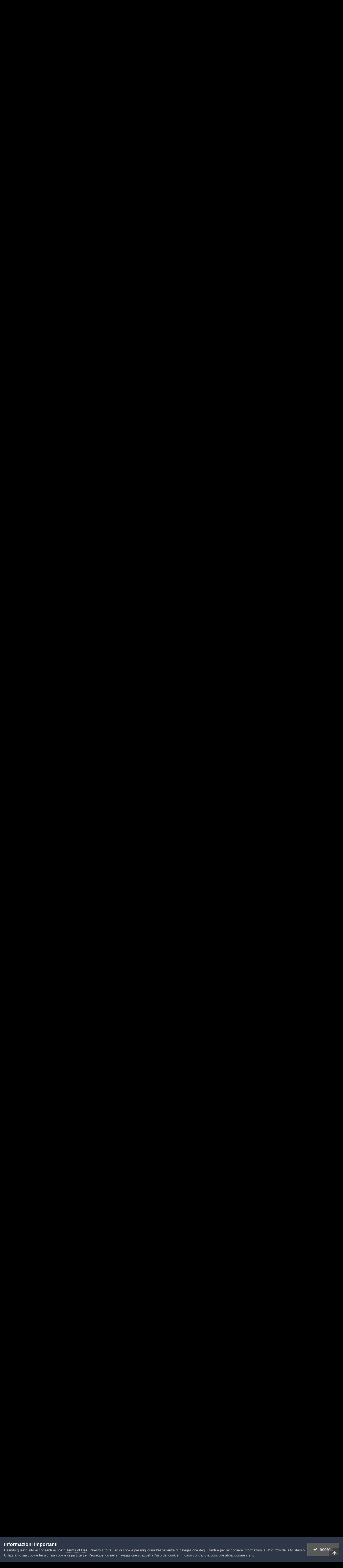

--- FILE ---
content_type: text/html;charset=UTF-8
request_url: https://www.rossoverdi.com/index.php?/topic/82389-vendo-maglia-ternana-originale/
body_size: 15821
content:
<!DOCTYPE html>
<html lang="it-IT" dir="ltr">
	<head>
		<meta charset="utf-8">
        
		<title>VENDO MAGLIA TERNANA ORIGINALE - Compro, Vendo &amp; Scambio - Rossoverdi.com</title>
		
		
		
		

	<meta name="viewport" content="width=device-width, initial-scale=1">



	<meta name="twitter:card" content="summary_large_image" />




	
		
			
				<meta property="og:title" content="VENDO MAGLIA TERNANA ORIGINALE">
			
		
	

	
		
			
				<meta property="og:type" content="website">
			
		
	

	
		
			
				<meta property="og:url" content="https://www.rossoverdi.com/index.php?/topic/82389-vendo-maglia-ternana-originale/">
			
		
	

	
		
			
				<meta name="description" content="Come da titolo vendo maglia originale ancora con cartellino taglia M Prezzo 30 euro possibile spedizione con posta assicurata al costo di euro 9">
			
		
	

	
		
			
				<meta property="og:description" content="Come da titolo vendo maglia originale ancora con cartellino taglia M Prezzo 30 euro possibile spedizione con posta assicurata al costo di euro 9">
			
		
	

	
		
			
				<meta property="og:updated_time" content="2021-12-11T15:02:05Z">
			
		
	

	
		
			
				<meta property="og:image" content="https://www.rossoverdi.com/uploads/monthly_2020_11/IMG_20200707_000424.jpg.9b020fba23decef58fc11cc68ab3517d.jpg">
			
		
	

	
		
			
				<meta property="og:site_name" content="Rossoverdi.com">
			
		
	

	
		
			
				<meta property="og:locale" content="it_IT">
			
		
	


	
		<link rel="canonical" href="https://www.rossoverdi.com/index.php?/topic/82389-vendo-maglia-ternana-originale/" />
	





<link rel="manifest" href="https://www.rossoverdi.com/index.php?/manifest.webmanifest/">
<meta name="msapplication-config" content="https://www.rossoverdi.com/index.php?/browserconfig.xml/">
<meta name="msapplication-starturl" content="/">
<meta name="application-name" content="Rossoverdi.com">
<meta name="apple-mobile-web-app-title" content="Rossoverdi.com">

	<meta name="theme-color" content="#000000">










<link rel="preload" href="//www.rossoverdi.com/applications/core/interface/font/fontawesome-webfont.woff2?v=4.7.0" as="font" crossorigin="anonymous">
		




	<link rel='stylesheet' href='https://www.rossoverdi.com/uploads/css_built_17/341e4a57816af3ba440d891ca87450ff_framework.css?v=6c938603e51763153304' media='all'>

	<link rel='stylesheet' href='https://www.rossoverdi.com/uploads/css_built_17/05e81b71abe4f22d6eb8d1a929494829_responsive.css?v=6c938603e51763153304' media='all'>

	<link rel='stylesheet' href='https://www.rossoverdi.com/uploads/css_built_17/20446cf2d164adcc029377cb04d43d17_flags.css?v=6c938603e51763153304' media='all'>

	<link rel='stylesheet' href='https://www.rossoverdi.com/uploads/css_built_17/90eb5adf50a8c640f633d47fd7eb1778_core.css?v=6c938603e51763153304' media='all'>

	<link rel='stylesheet' href='https://www.rossoverdi.com/uploads/css_built_17/5a0da001ccc2200dc5625c3f3934497d_core_responsive.css?v=6c938603e51763153304' media='all'>

	<link rel='stylesheet' href='https://www.rossoverdi.com/uploads/css_built_17/62e269ced0fdab7e30e026f1d30ae516_forums.css?v=6c938603e51763153304' media='all'>

	<link rel='stylesheet' href='https://www.rossoverdi.com/uploads/css_built_17/76e62c573090645fb99a15a363d8620e_forums_responsive.css?v=6c938603e51763153304' media='all'>

	<link rel='stylesheet' href='https://www.rossoverdi.com/uploads/css_built_17/ebdea0c6a7dab6d37900b9190d3ac77b_topics.css?v=6c938603e51763153304' media='all'>





<link rel='stylesheet' href='https://www.rossoverdi.com/uploads/css_built_17/258adbb6e4f3e83cd3b355f84e3fa002_custom.css?v=6c938603e51763153304' media='all'>




		
		

	
	<link rel='shortcut icon' href='https://www.rossoverdi.com/uploads/monthly_2018_06/favicon.ico.aced4d5c758faf7464f37a613e694801.ico' type="image/x-icon">

	</head>
	<body class='ipsApp ipsApp_front ipsJS_none ipsClearfix' data-controller='core.front.core.app' data-message="" data-pageApp='forums' data-pageLocation='front' data-pageModule='forums' data-pageController='topic' data-pageID='82389'  >
		
        

        

		<a href='#ipsLayout_mainArea' class='ipsHide' title='Vai al contenuto principale di questa pagina' accesskey='m'>Vai al contenuto</a>
		





		<div id='ipsLayout_header' class='ipsClearfix'>
			<header>
				<div class='ipsLayout_container'>
					


<a href='https://www.rossoverdi.com/' id='elLogo' accesskey='1'><img src="https://www.rossoverdi.com/uploads/monthly_2025_10/rv_logo.png.c7e4d09807b206742a4637c43f6da3d0.png" alt='Rossoverdi.com'></a>

					
						

	<ul id='elUserNav' class='ipsList_inline cSignedOut ipsResponsive_showDesktop'>
		
        
		
        
        
            
            <li id='elSignInLink'>
                <a href='https://www.rossoverdi.com/index.php?/login/' data-ipsMenu-closeOnClick="false" data-ipsMenu id='elUserSignIn'>
                    Hai già un account? Accedi &nbsp;<i class='fa fa-caret-down'></i>
                </a>
                
<div id='elUserSignIn_menu' class='ipsMenu ipsMenu_auto ipsHide'>
	<form accept-charset='utf-8' method='post' action='https://www.rossoverdi.com/index.php?/login/'>
		<input type="hidden" name="csrfKey" value="3bdbc210515ee46fb7c678e83c0f1282">
		<input type="hidden" name="ref" value="aHR0cHM6Ly93d3cucm9zc292ZXJkaS5jb20vaW5kZXgucGhwPy90b3BpYy84MjM4OS12ZW5kby1tYWdsaWEtdGVybmFuYS1vcmlnaW5hbGUv">
		<div data-role="loginForm">
			
			
			
				<div class='ipsColumns ipsColumns_noSpacing'>
					<div class='ipsColumn ipsColumn_wide' id='elUserSignIn_internal'>
						
<div class="ipsPad ipsForm ipsForm_vertical">
	<h4 class="ipsType_sectionHead">Accedi</h4>
	<br><br>
	<ul class='ipsList_reset'>
		<li class="ipsFieldRow ipsFieldRow_noLabel ipsFieldRow_fullWidth">
			
			
				<input type="text" placeholder="Nome visualizzato" name="auth" autocomplete="username">
			
		</li>
		<li class="ipsFieldRow ipsFieldRow_noLabel ipsFieldRow_fullWidth">
			<input type="password" placeholder="Password" name="password" autocomplete="current-password">
		</li>
		<li class="ipsFieldRow ipsFieldRow_checkbox ipsClearfix">
			<span class="ipsCustomInput">
				<input type="checkbox" name="remember_me" id="remember_me_checkbox" value="1" checked aria-checked="true">
				<span></span>
			</span>
			<div class="ipsFieldRow_content">
				<label class="ipsFieldRow_label" for="remember_me_checkbox">Ricordami</label>
				<span class="ipsFieldRow_desc">Non consigliato su computer condivisi</span>
			</div>
		</li>
		<li class="ipsFieldRow ipsFieldRow_fullWidth">
			<button type="submit" name="_processLogin" value="usernamepassword" class="ipsButton ipsButton_primary ipsButton_small" id="elSignIn_submit">Accedi</button>
			
				<p class="ipsType_right ipsType_small">
					
						<a href='https://www.rossoverdi.com/index.php?/lostpassword/' data-ipsDialog data-ipsDialog-title='Hai dimenticato la password?'>
					
					Hai dimenticato la password?</a>
				</p>
			
		</li>
	</ul>
</div>
					</div>
					<div class='ipsColumn ipsColumn_wide'>
						<div class='ipsPadding' id='elUserSignIn_external'>
							<div class='ipsAreaBackground_light ipsPadding:half'>
								
								
									<div class='ipsType_center ipsMargin_top:half'>
										

<button type="submit" name="_processLogin" value="8" class='ipsButton ipsButton_verySmall ipsButton_fullWidth ipsSocial ipsSocial_google' style="background-color: #4285F4">
	
		<span class='ipsSocial_icon'>
			
				<i class='fa fa-google'></i>
			
		</span>
		<span class='ipsSocial_text'>Collegati con Google</span>
	
</button>
									</div>
								
							</div>
						</div>
					</div>
				</div>
			
		</div>
	</form>
</div>
            </li>
            
        
		
			<li>
				
					<a href='https://www.rossoverdi.com/index.php?/register/' data-ipsDialog data-ipsDialog-size='narrow' data-ipsDialog-title='Registrati' id='elRegisterButton' class='ipsButton ipsButton_normal ipsButton_primary'>Registrati</a>
				
			</li>
		
	</ul>

						
<ul class='ipsMobileHamburger ipsList_reset ipsResponsive_hideDesktop'>
	<li data-ipsDrawer data-ipsDrawer-drawerElem='#elMobileDrawer'>
		<a href='#'>
			
			
				
			
			
			
			<i class='fa fa-navicon'></i>
		</a>
	</li>
</ul>
					
				</div>
			</header>
			

	<nav data-controller='core.front.core.navBar' class='ipsNavBar_noSubBars ipsResponsive_showDesktop'>
		<div class='ipsNavBar_primary ipsLayout_container ipsNavBar_noSubBars'>
			<ul data-role="primaryNavBar" class='ipsClearfix'>
				


	
		
		
			
		
		<li class='ipsNavBar_active' data-active id='elNavSecondary_1' data-role="navBarItem" data-navApp="core" data-navExt="Menu">
			
			
				<a href="#" id="elNavigation_1" data-ipsMenu data-ipsMenu-appendTo='#elNavSecondary_1' data-ipsMenu-activeClass='ipsNavActive_menu' data-navItem-id="1" data-navDefault>
					Sezioni <i class="fa fa-caret-down"></i><span class='ipsNavBar_active__identifier'></span>
				</a>
				<ul id="elNavigation_1_menu" class="ipsMenu ipsMenu_auto ipsHide">
					

	

	
		
			<li class='ipsMenu_item' >
				<a href='https://www.rossoverdi.com/index.php' >
					Forum
				</a>
			</li>
		
	

	
		
			<li class='ipsMenu_item' >
				<a href='https://www.rossoverdi.com/index.php?/events/' >
					Eventi
				</a>
			</li>
		
	

	

	
		
			<li class='ipsMenu_item' >
				<a href='https://www.rossoverdi.com/index.php?/staff/' >
					Staff
				</a>
			</li>
		
	

	
		
			<li class='ipsMenu_item' >
				<a href='https://www.rossoverdi.com/index.php?/online/' >
					Utenti Online
				</a>
			</li>
		
	

	
		
			<li class='ipsMenu_item' >
				<a href='https://www.rossoverdi.com/index.php?/leaderboard/' >
					Classifica
				</a>
			</li>
		
	

				</ul>
			
			
		</li>
	
	

	
		
		
		<li  id='elNavSecondary_2' data-role="navBarItem" data-navApp="core" data-navExt="Menu">
			
			
				<a href="#" id="elNavigation_2" data-ipsMenu data-ipsMenu-appendTo='#elNavSecondary_2' data-ipsMenu-activeClass='ipsNavActive_menu' data-navItem-id="2" >
					Attività <i class="fa fa-caret-down"></i><span class='ipsNavBar_active__identifier'></span>
				</a>
				<ul id="elNavigation_2_menu" class="ipsMenu ipsMenu_auto ipsHide">
					

	
		
			<li class='ipsMenu_item' >
				<a href='https://www.rossoverdi.com/index.php?/discover/' >
					Tutte le Attività
				</a>
			</li>
		
	

	

	

	

	
		
			<li class='ipsMenu_item' >
				<a href='https://www.rossoverdi.com/index.php?/search/' >
					Cerca
				</a>
			</li>
		
	

	

				</ul>
			
			
		</li>
	
	

	
		
		
		<li  id='elNavSecondary_18' data-role="navBarItem" data-navApp="core" data-navExt="CustomItem">
			
			
				<a href="http://www.rossoverdi.com/solidarieta/"  data-navItem-id="18" >
					Beneficenza<span class='ipsNavBar_active__identifier'></span>
				</a>
			
			
		</li>
	
	

	
	

	
	

	
	

	
	

	
		
		
		<li  id='elNavSecondary_29' data-role="navBarItem" data-navApp="core" data-navExt="Menu">
			
			
				<a href="#" id="elNavigation_29" data-ipsMenu data-ipsMenu-appendTo='#elNavSecondary_29' data-ipsMenu-activeClass='ipsNavActive_menu' data-navItem-id="29" >
					Archivio <i class="fa fa-caret-down"></i><span class='ipsNavBar_active__identifier'></span>
				</a>
				<ul id="elNavigation_29_menu" class="ipsMenu ipsMenu_auto ipsHide">
					

	
		
			<li class='ipsMenu_item' >
				<a href='http://www.rossoverdi.com/videochat/' >
					Videochat
				</a>
			</li>
		
	

	
		
			<li class='ipsMenu_item' >
				<a href='http://www.rossoverdi.com/foto/' >
					Foto
				</a>
			</li>
		
	

	
		
			<li class='ipsMenu_item' >
				<a href='http://www.rossoverdi.com/links/' >
					Links
				</a>
			</li>
		
	

	

				</ul>
			
			
		</li>
	
	

	
		
		
		<li  id='elNavSecondary_24' data-role="navBarItem" data-navApp="core" data-navExt="CustomItem">
			
			
				<a href="https://www.rossoverdi.com/index.php?/contact/"  data-navItem-id="24" >
					Contattaci<span class='ipsNavBar_active__identifier'></span>
				</a>
			
			
		</li>
	
	

				<li class='ipsHide' id='elNavigationMore' data-role='navMore'>
					<a href='#' data-ipsMenu data-ipsMenu-appendTo='#elNavigationMore' id='elNavigationMore_dropdown'>Altro</a>
					<ul class='ipsNavBar_secondary ipsHide' data-role='secondaryNavBar'>
						<li class='ipsHide' id='elNavigationMore_more' data-role='navMore'>
							<a href='#' data-ipsMenu data-ipsMenu-appendTo='#elNavigationMore_more' id='elNavigationMore_more_dropdown'>Altro <i class='fa fa-caret-down'></i></a>
							<ul class='ipsHide ipsMenu ipsMenu_auto' id='elNavigationMore_more_dropdown_menu' data-role='moreDropdown'></ul>
						</li>
					</ul>
				</li>
			</ul>
			

	<div id="elSearchWrapper">
		<div id='elSearch' data-controller="core.front.core.quickSearch">
			<form accept-charset='utf-8' action='//www.rossoverdi.com/index.php?/search/&amp;do=quicksearch' method='post'>
                <input type='search' id='elSearchField' placeholder='Cerca...' name='q' autocomplete='off' aria-label='Cerca'>
                <details class='cSearchFilter'>
                    <summary class='cSearchFilter__text'></summary>
                    <ul class='cSearchFilter__menu'>
                        
                        <li><label><input type="radio" name="type" value="all" ><span class='cSearchFilter__menuText'>Ovunque</span></label></li>
                        
                            
                                <li><label><input type="radio" name="type" value='contextual_{&quot;type&quot;:&quot;forums_topic&quot;,&quot;nodes&quot;:4}' checked><span class='cSearchFilter__menuText'>Questo Forum</span></label></li>
                            
                                <li><label><input type="radio" name="type" value='contextual_{&quot;type&quot;:&quot;forums_topic&quot;,&quot;item&quot;:82389}' checked><span class='cSearchFilter__menuText'>Questo Topic</span></label></li>
                            
                        
                        
                            <li><label><input type="radio" name="type" value="core_statuses_status"><span class='cSearchFilter__menuText'>Aggiornamento di Stato</span></label></li>
                        
                            <li><label><input type="radio" name="type" value="forums_topic"><span class='cSearchFilter__menuText'>Discussioni</span></label></li>
                        
                            <li><label><input type="radio" name="type" value="calendar_event"><span class='cSearchFilter__menuText'>Eventi</span></label></li>
                        
                            <li><label><input type="radio" name="type" value="core_members"><span class='cSearchFilter__menuText'>Utenti</span></label></li>
                        
                    </ul>
                </details>
				<button class='cSearchSubmit' type="submit" aria-label='Cerca'><i class="fa fa-search"></i></button>
			</form>
		</div>
	</div>

		</div>
	</nav>

			
<ul id='elMobileNav' class='ipsResponsive_hideDesktop' data-controller='core.front.core.mobileNav'>
	
		
			
			
				
				
			
				
					<li id='elMobileBreadcrumb'>
						<a href='https://www.rossoverdi.com/index.php?/forum/4-compro-vendo-amp-scambio/'>
							<span>Compro, Vendo &amp; Scambio</span>
						</a>
					</li>
				
				
			
				
				
			
		
	
	
	
	<li >
		<a data-action="defaultStream" href='https://www.rossoverdi.com/index.php?/discover/'><i class="fa fa-newspaper-o" aria-hidden="true"></i></a>
	</li>

	

	
		<li class='ipsJS_show'>
			<a href='https://www.rossoverdi.com/index.php?/search/'><i class='fa fa-search'></i></a>
		</li>
	
</ul>
		</div>
		<main id='ipsLayout_body' class='ipsLayout_container'>
			<div id='ipsLayout_contentArea'>
				<div id='ipsLayout_contentWrapper'>
					
<nav class='ipsBreadcrumb ipsBreadcrumb_top ipsFaded_withHover'>
	

	<ul class='ipsList_inline ipsPos_right'>
		
		<li >
			<a data-action="defaultStream" class='ipsType_light '  href='https://www.rossoverdi.com/index.php?/discover/'><i class="fa fa-newspaper-o" aria-hidden="true"></i> <span>Tutte le Attività</span></a>
		</li>
		
	</ul>

	<ul data-role="breadcrumbList">
		<li>
			<a title="Indice" href='https://www.rossoverdi.com/'>
				<span>Indice <i class='fa fa-angle-right'></i></span>
			</a>
		</li>
		
		
			<li>
				
					<a href='https://www.rossoverdi.com/index.php?/forum/22-generale/'>
						<span>Generale <i class='fa fa-angle-right' aria-hidden="true"></i></span>
					</a>
				
			</li>
		
			<li>
				
					<a href='https://www.rossoverdi.com/index.php?/forum/4-compro-vendo-amp-scambio/'>
						<span>Compro, Vendo &amp; Scambio <i class='fa fa-angle-right' aria-hidden="true"></i></span>
					</a>
				
			</li>
		
			<li>
				
					VENDO MAGLIA TERNANA ORIGINALE
				
			</li>
		
	</ul>
</nav>
					
					<div id='ipsLayout_mainArea'>
						
						
						
						

	




						



<div class='ipsPageHeader ipsResponsive_pull ipsBox ipsPadding sm:ipsPadding:half ipsMargin_bottom'>
		
	
	<div class='ipsFlex ipsFlex-ai:center ipsFlex-fw:wrap ipsGap:4'>
		<div class='ipsFlex-flex:11'>
			<h1 class='ipsType_pageTitle ipsContained_container'>
				

				
				
					<span class='ipsType_break ipsContained'>
						<span>VENDO MAGLIA TERNANA ORIGINALE</span>
					</span>
				
			</h1>
			
			
		</div>
		
	</div>
	<hr class='ipsHr'>
	<div class='ipsPageHeader__meta ipsFlex ipsFlex-jc:between ipsFlex-ai:center ipsFlex-fw:wrap ipsGap:3'>
		<div class='ipsFlex-flex:11'>
			<div class='ipsPhotoPanel ipsPhotoPanel_mini ipsPhotoPanel_notPhone ipsClearfix'>
				


	<a href="https://www.rossoverdi.com/index.php?/profile/165-hardcore/" rel="nofollow" data-ipsHover data-ipsHover-width="370" data-ipsHover-target="https://www.rossoverdi.com/index.php?/profile/165-hardcore/&amp;do=hovercard" class="ipsUserPhoto ipsUserPhoto_mini" title="Visualizza il profilo di HARDCORE^">
		<img src='https://www.rossoverdi.com/uploads/profile/photo-thumb-165.jpg' alt='HARDCORE^' loading="lazy">
	</a>

				<div>
					<p class='ipsType_reset ipsType_blendLinks'>
						<span class='ipsType_normal'>
						
							<strong>Da 


<a href='https://www.rossoverdi.com/index.php?/profile/165-hardcore/' rel="nofollow" data-ipsHover data-ipsHover-width='370' data-ipsHover-target='https://www.rossoverdi.com/index.php?/profile/165-hardcore/&amp;do=hovercard&amp;referrer=https%253A%252F%252Fwww.rossoverdi.com%252Findex.php%253F%252Ftopic%252F82389-vendo-maglia-ternana-originale%252F' title="Visualizza il profilo di HARDCORE^" class="ipsType_break">HARDCORE^</a></strong><br />
							<span class='ipsType_light'><time datetime='2020-11-05T16:50:18Z' title='05/11/2020 16:50' data-short='5 anni'>5 Novembre 2020</time> in <a href="https://www.rossoverdi.com/index.php?/forum/4-compro-vendo-amp-scambio/">Compro, Vendo &amp; Scambio</a></span>
						
						</span>
					</p>
				</div>
			</div>
		</div>
		
			<div class='ipsFlex-flex:01 ipsResponsive_hidePhone'>
				<div class='ipsShareLinks'>
					
						


    <a href='#elShareItem_766305657_menu' id='elShareItem_766305657' data-ipsMenu class='ipsShareButton ipsButton ipsButton_verySmall ipsButton_link ipsButton_link--light'>
        <span><i class='fa fa-share-alt'></i></span> &nbsp;Condividi
    </a>

    <div class='ipsPadding ipsMenu ipsMenu_normal ipsHide' id='elShareItem_766305657_menu' data-controller="core.front.core.sharelink">
        
        
        <span data-ipsCopy data-ipsCopy-flashmessage>
            <a href="https://www.rossoverdi.com/index.php?/topic/82389-vendo-maglia-ternana-originale/" class="ipsButton ipsButton_light ipsButton_small ipsButton_fullWidth" data-role="copyButton" data-clipboard-text="https://www.rossoverdi.com/index.php?/topic/82389-vendo-maglia-ternana-originale/" data-ipstooltip title='Copia link in Clipboard'><i class="fa fa-clone"></i> https://www.rossoverdi.com/index.php?/topic/82389-vendo-maglia-ternana-originale/</a>
        </span>
        <ul class='ipsShareLinks ipsMargin_top:half'>
            
                <li>
<a href="https://x.com/share?url=https%3A%2F%2Fwww.rossoverdi.com%2Findex.php%3F%2Ftopic%2F82389-vendo-maglia-ternana-originale%2F" class="cShareLink cShareLink_x" target="_blank" data-role="shareLink" title='Share on X' data-ipsTooltip rel='nofollow noopener'>
    <i class="fa fa-x"></i>
</a></li>
            
                <li>
<a href="https://www.facebook.com/sharer/sharer.php?u=https%3A%2F%2Fwww.rossoverdi.com%2Findex.php%3F%2Ftopic%2F82389-vendo-maglia-ternana-originale%2F" class="cShareLink cShareLink_facebook" target="_blank" data-role="shareLink" title='Condividi su Facebook' data-ipsTooltip rel='noopener nofollow'>
	<i class="fa fa-facebook"></i>
</a></li>
            
                <li>
<a href="https://www.reddit.com/submit?url=https%3A%2F%2Fwww.rossoverdi.com%2Findex.php%3F%2Ftopic%2F82389-vendo-maglia-ternana-originale%2F&amp;title=VENDO+MAGLIA+TERNANA+ORIGINALE" rel="nofollow noopener" class="cShareLink cShareLink_reddit" target="_blank" title='Condividi su Reddit' data-ipsTooltip>
	<i class="fa fa-reddit"></i>
</a></li>
            
                <li>
<a href="mailto:?subject=VENDO%20MAGLIA%20TERNANA%20ORIGINALE&body=https%3A%2F%2Fwww.rossoverdi.com%2Findex.php%3F%2Ftopic%2F82389-vendo-maglia-ternana-originale%2F" rel='nofollow' class='cShareLink cShareLink_email' title='Condividi via email' data-ipsTooltip>
	<i class="fa fa-envelope"></i>
</a></li>
            
                <li>
<a href="https://pinterest.com/pin/create/button/?url=https://www.rossoverdi.com/index.php?/topic/82389-vendo-maglia-ternana-originale/&amp;media=" class="cShareLink cShareLink_pinterest" rel="nofollow noopener" target="_blank" data-role="shareLink" title='Condividi su Pinterest' data-ipsTooltip>
	<i class="fa fa-pinterest"></i>
</a></li>
            
        </ul>
        
            <hr class='ipsHr'>
            <button class='ipsHide ipsButton ipsButton_verySmall ipsButton_light ipsButton_fullWidth ipsMargin_top:half' data-controller='core.front.core.webshare' data-role='webShare' data-webShareTitle='VENDO MAGLIA TERNANA ORIGINALE' data-webShareText='VENDO MAGLIA TERNANA ORIGINALE' data-webShareUrl='https://www.rossoverdi.com/index.php?/topic/82389-vendo-maglia-ternana-originale/'>Altre opzioni di condivisione...</button>
        
    </div>

					
					
                    

					



					

<div data-followApp='forums' data-followArea='topic' data-followID='82389' data-controller='core.front.core.followButton'>
	

	<a href='https://www.rossoverdi.com/index.php?/login/' rel="nofollow" class="ipsFollow ipsPos_middle ipsButton ipsButton_light ipsButton_verySmall " data-role="followButton" data-ipsTooltip title='Accedi per seguire questo'>
		<span>Seguaci</span>
		<span class='ipsCommentCount'>1</span>
	</a>

</div>
				</div>
			</div>
					
	</div>
	
	
</div>








<div class='ipsClearfix'>
	<ul class="ipsToolList ipsToolList_horizontal ipsClearfix ipsSpacer_both ipsResponsive_hidePhone">
		
		
		
	</ul>
</div>

<div id='comments' data-controller='core.front.core.commentFeed,forums.front.topic.view, core.front.core.ignoredComments' data-autoPoll data-baseURL='https://www.rossoverdi.com/index.php?/topic/82389-vendo-maglia-ternana-originale/' data-lastPage data-feedID='topic-82389' class='cTopic ipsClear ipsSpacer_top'>
	
			
	

	

<div data-controller='core.front.core.recommendedComments' data-url='https://www.rossoverdi.com/index.php?/topic/82389-vendo-maglia-ternana-originale/&amp;recommended=comments' class='ipsRecommendedComments ipsHide'>
	<div data-role="recommendedComments">
		<h2 class='ipsType_sectionHead ipsType_large ipsType_bold ipsMargin_bottom'>Messaggi raccomandati</h2>
		
	</div>
</div>
	
	<div id="elPostFeed" data-role='commentFeed' data-controller='core.front.core.moderation' >
		<form action="https://www.rossoverdi.com/index.php?/topic/82389-vendo-maglia-ternana-originale/&amp;csrfKey=3bdbc210515ee46fb7c678e83c0f1282&amp;do=multimodComment" method="post" data-ipsPageAction data-role='moderationTools'>
			
			
				

					

					
					



<a id='findComment-3146308'></a>
<a id='comment-3146308'></a>
<article  id='elComment_3146308' class='cPost ipsBox ipsResponsive_pull  ipsComment  ipsComment_parent ipsClearfix ipsClear ipsColumns ipsColumns_noSpacing ipsColumns_collapsePhone    '>
	

	

	<div class='cAuthorPane_mobile ipsResponsive_showPhone'>
		<div class='cAuthorPane_photo'>
			<div class='cAuthorPane_photoWrap'>
				


	<a href="https://www.rossoverdi.com/index.php?/profile/165-hardcore/" rel="nofollow" data-ipsHover data-ipsHover-width="370" data-ipsHover-target="https://www.rossoverdi.com/index.php?/profile/165-hardcore/&amp;do=hovercard" class="ipsUserPhoto ipsUserPhoto_large" title="Visualizza il profilo di HARDCORE^">
		<img src='https://www.rossoverdi.com/uploads/profile/photo-thumb-165.jpg' alt='HARDCORE^' loading="lazy">
	</a>

				
				
					<a href="https://www.rossoverdi.com/index.php?/profile/165-hardcore/badges/" rel="nofollow">
						
<img src='https://www.rossoverdi.com/uploads/monthly_2025_10/8_Regular.svg' loading="lazy" alt="Direttore Tecnico" class="cAuthorPane_badge cAuthorPane_badge--rank ipsOutline ipsOutline:2px" data-ipsTooltip title="Grado: Direttore Tecnico (10/14)">
					</a>
				
			</div>
		</div>
		<div class='cAuthorPane_content'>
			<h3 class='ipsType_sectionHead cAuthorPane_author ipsType_break ipsType_blendLinks ipsFlex ipsFlex-ai:center'>
				


<a href='https://www.rossoverdi.com/index.php?/profile/165-hardcore/' rel="nofollow" data-ipsHover data-ipsHover-width='370' data-ipsHover-target='https://www.rossoverdi.com/index.php?/profile/165-hardcore/&amp;do=hovercard&amp;referrer=https%253A%252F%252Fwww.rossoverdi.com%252Findex.php%253F%252Ftopic%252F82389-vendo-maglia-ternana-originale%252F' title="Visualizza il profilo di HARDCORE^" class="ipsType_break">HARDCORE^</a>
			</h3>
			<div class='ipsType_light ipsType_reset'>
			    <a href='https://www.rossoverdi.com/index.php?/topic/82389-vendo-maglia-ternana-originale/#findComment-3146308' rel="nofollow" class='ipsType_blendLinks'>Inviato <time datetime='2020-11-05T16:50:18Z' title='05/11/2020 16:50' data-short='5 anni'>5 Novembre 2020</time></a>
				
			</div>
		</div>
	</div>
	<aside class='ipsComment_author cAuthorPane ipsColumn ipsColumn_medium ipsResponsive_hidePhone'>
		<h3 class='ipsType_sectionHead cAuthorPane_author ipsType_blendLinks ipsType_break'><strong>


<a href='https://www.rossoverdi.com/index.php?/profile/165-hardcore/' rel="nofollow" data-ipsHover data-ipsHover-width='370' data-ipsHover-target='https://www.rossoverdi.com/index.php?/profile/165-hardcore/&amp;do=hovercard&amp;referrer=https%253A%252F%252Fwww.rossoverdi.com%252Findex.php%253F%252Ftopic%252F82389-vendo-maglia-ternana-originale%252F' title="Visualizza il profilo di HARDCORE^" class="ipsType_break">HARDCORE^</a></strong>
			
		</h3>
		<ul class='cAuthorPane_info ipsList_reset'>
			<li data-role='photo' class='cAuthorPane_photo'>
				<div class='cAuthorPane_photoWrap'>
					


	<a href="https://www.rossoverdi.com/index.php?/profile/165-hardcore/" rel="nofollow" data-ipsHover data-ipsHover-width="370" data-ipsHover-target="https://www.rossoverdi.com/index.php?/profile/165-hardcore/&amp;do=hovercard" class="ipsUserPhoto ipsUserPhoto_large" title="Visualizza il profilo di HARDCORE^">
		<img src='https://www.rossoverdi.com/uploads/profile/photo-thumb-165.jpg' alt='HARDCORE^' loading="lazy">
	</a>

					
					
						
<img src='https://www.rossoverdi.com/uploads/monthly_2025_10/8_Regular.svg' loading="lazy" alt="Direttore Tecnico" class="cAuthorPane_badge cAuthorPane_badge--rank ipsOutline ipsOutline:2px" data-ipsTooltip title="Grado: Direttore Tecnico (10/14)">
					
				</div>
			</li>
			
				<li data-role='group'>Members</li>
				
			
			
				<li data-role='stats' class='ipsMargin_top'>
					<ul class="ipsList_reset ipsType_light ipsFlex ipsFlex-ai:center ipsFlex-jc:center ipsGap_row:2 cAuthorPane_stats">
						<li>
							
								<a href="https://www.rossoverdi.com/index.php?/profile/165-hardcore/content/" rel="nofollow" title="  5.025 messaggi" data-ipsTooltip class="ipsType_blendLinks">
							
								<i class="fa fa-comment"></i> 5k
							
								</a>
							
						</li>
						
					</ul>
				</li>
			
			
				

			
		</ul>
	</aside>
	<div class='ipsColumn ipsColumn_fluid ipsMargin:none'>
		

<div id='comment-3146308_wrap' data-controller='core.front.core.comment' data-commentApp='forums' data-commentType='forums' data-commentID="3146308" data-quoteData='{&quot;userid&quot;:165,&quot;username&quot;:&quot;HARDCORE^&quot;,&quot;timestamp&quot;:1604595018,&quot;contentapp&quot;:&quot;forums&quot;,&quot;contenttype&quot;:&quot;forums&quot;,&quot;contentid&quot;:82389,&quot;contentclass&quot;:&quot;forums_Topic&quot;,&quot;contentcommentid&quot;:3146308}' class='ipsComment_content ipsType_medium'>

	<div class='ipsComment_meta ipsType_light ipsFlex ipsFlex-ai:center ipsFlex-jc:between ipsFlex-fd:row-reverse'>
		<div class='ipsType_light ipsType_reset ipsType_blendLinks ipsComment_toolWrap'>
			<div class='ipsResponsive_hidePhone ipsComment_badges'>
				<ul class='ipsList_reset ipsFlex ipsFlex-jc:end ipsFlex-fw:wrap ipsGap:2 ipsGap_row:1'>
					
					
					
					
					
				</ul>
			</div>
			<ul class='ipsList_reset ipsComment_tools'>
				<li>
					<a href='#elControls_3146308_menu' class='ipsComment_ellipsis' id='elControls_3146308' title='Più opzioni...' data-ipsMenu data-ipsMenu-appendTo='#comment-3146308_wrap'><i class='fa fa-ellipsis-h'></i></a>
					<ul id='elControls_3146308_menu' class='ipsMenu ipsMenu_narrow ipsHide'>
						
							<li class='ipsMenu_item'><a href='https://www.rossoverdi.com/index.php?/topic/82389-vendo-maglia-ternana-originale/&amp;do=reportComment&amp;comment=3146308' data-ipsDialog data-ipsDialog-remoteSubmit data-ipsDialog-size='medium' data-ipsDialog-flashMessage='Grazie per la segnalazione.' data-ipsDialog-title="Segnala messaggio" data-action='reportComment' title='Segnala questo contenuto'>Segnala</a></li>
						
						
                        
						
						
						
							
								
							
							
							
							
							
							
						
					</ul>
				</li>
				
			</ul>
		</div>

		<div class='ipsType_reset ipsResponsive_hidePhone'>
		   
		   Inviato <time datetime='2020-11-05T16:50:18Z' title='05/11/2020 16:50' data-short='5 anni'>5 Novembre 2020</time>
		   
			
			<span class='ipsResponsive_hidePhone'>
				
					(modificato)
				
				
			</span>
		</div>
	</div>

	

    

	<div class='cPost_contentWrap'>
		
		<div data-role='commentContent' class='ipsType_normal ipsType_richText ipsPadding_bottom ipsContained' data-controller='core.front.core.lightboxedImages'>
			
<p>
	Come da titolo vendo maglia originale ancora con cartellino taglia M
</p>

<p>
	Prezzo 30 euro
</p>

<p>
	possibile spedizione con posta assicurata al costo di euro 9
</p>

<p>
	 
</p>

<p>
	<a class="ipsAttachLink ipsAttachLink_image" data-fileid="96407" href="https://www.rossoverdi.com/uploads/monthly_2020_11/IMG_20200707_000355.jpg.133242d9a7c6eff9ea283fb8849b5574.jpg" rel=""><img alt="IMG_20200707_000355.jpg" class="ipsImage ipsImage_thumbnailed" data-fileid="96407" src="https://www.rossoverdi.com/uploads/monthly_2020_11/IMG_20200707_000355.jpg.133242d9a7c6eff9ea283fb8849b5574.jpg" /></a>
</p>

<p>
	<a class="ipsAttachLink ipsAttachLink_image" data-fileid="96406" href="https://www.rossoverdi.com/uploads/monthly_2020_11/IMG_20200707_0003100.jpg.01625626209ffc53aa45029fe22c78cc.jpg" rel=""><img alt="IMG_20200707_0003100.jpg" class="ipsImage ipsImage_thumbnailed" data-fileid="96406" src="https://www.rossoverdi.com/uploads/monthly_2020_11/IMG_20200707_0003100.jpg.01625626209ffc53aa45029fe22c78cc.jpg" /></a>
</p>

<p>
	<a class="ipsAttachLink ipsAttachLink_image" data-fileid="96408" href="https://www.rossoverdi.com/uploads/monthly_2020_11/IMG_20200707_000403.jpg.6e8ab051684b0471cd061a6d3c5f9fef.jpg" rel=""><img alt="IMG_20200707_000403.jpg" class="ipsImage ipsImage_thumbnailed" data-fileid="96408" src="https://www.rossoverdi.com/uploads/monthly_2020_11/IMG_20200707_000403.jpg.6e8ab051684b0471cd061a6d3c5f9fef.jpg" /></a>
</p>

<p>
	<a class="ipsAttachLink ipsAttachLink_image" data-fileid="96409" href="https://www.rossoverdi.com/uploads/monthly_2020_11/IMG_20200707_000424.jpg.9b020fba23decef58fc11cc68ab3517d.jpg" rel=""><img alt="IMG_20200707_000424.jpg" class="ipsImage ipsImage_thumbnailed" data-fileid="96409" src="https://www.rossoverdi.com/uploads/monthly_2020_11/IMG_20200707_000424.jpg.9b020fba23decef58fc11cc68ab3517d.jpg" /></a>
</p>


			
				

<span class='ipsType_reset ipsType_medium ipsType_light' data-excludequote>
	<strong>Modificato <time datetime='2021-04-05T09:15:35Z' title='05/04/2021 09:15' data-short='4 anni'>5 Aprile 2021</time> da HARDCORE^</strong>
	
	
</span>
			
		</div>

		

		
			

		
	</div>

	
    
</div>
	</div>
</article>
					
						<ul class='ipsTopicMeta'>
							
							
								<li class="ipsTopicMeta__item ipsTopicMeta__item--time">
									2 settimane dopo...
								</li>
							
						</ul>
					
					
					
				

					

					
					



<a id='findComment-3150528'></a>
<a id='comment-3150528'></a>
<article  id='elComment_3150528' class='cPost ipsBox ipsResponsive_pull  ipsComment  ipsComment_parent ipsClearfix ipsClear ipsColumns ipsColumns_noSpacing ipsColumns_collapsePhone    '>
	

	

	<div class='cAuthorPane_mobile ipsResponsive_showPhone'>
		<div class='cAuthorPane_photo'>
			<div class='cAuthorPane_photoWrap'>
				


	<a href="https://www.rossoverdi.com/index.php?/profile/992-furious/" rel="nofollow" data-ipsHover data-ipsHover-width="370" data-ipsHover-target="https://www.rossoverdi.com/index.php?/profile/992-furious/&amp;do=hovercard" class="ipsUserPhoto ipsUserPhoto_large" title="Visualizza il profilo di FURIOUS">
		<img src='https://www.rossoverdi.com/uploads/monthly_2021_01/homer-furious.thumb.png.cd608286dba8e19929a667cf10976260.png' alt='FURIOUS' loading="lazy">
	</a>

				
				
					<a href="https://www.rossoverdi.com/index.php?/profile/992-furious/badges/" rel="nofollow">
						
<img src='https://www.rossoverdi.com/uploads/monthly_2025_10/14_GrandMaster.svg' loading="lazy" alt="Presidente" class="cAuthorPane_badge cAuthorPane_badge--rank ipsOutline ipsOutline:2px" data-ipsTooltip title="Grado: Presidente (14/14)">
					</a>
				
			</div>
		</div>
		<div class='cAuthorPane_content'>
			<h3 class='ipsType_sectionHead cAuthorPane_author ipsType_break ipsType_blendLinks ipsFlex ipsFlex-ai:center'>
				


<a href='https://www.rossoverdi.com/index.php?/profile/992-furious/' rel="nofollow" data-ipsHover data-ipsHover-width='370' data-ipsHover-target='https://www.rossoverdi.com/index.php?/profile/992-furious/&amp;do=hovercard&amp;referrer=https%253A%252F%252Fwww.rossoverdi.com%252Findex.php%253F%252Ftopic%252F82389-vendo-maglia-ternana-originale%252F' title="Visualizza il profilo di FURIOUS" class="ipsType_break">FURIOUS</a>
			</h3>
			<div class='ipsType_light ipsType_reset'>
			    <a href='https://www.rossoverdi.com/index.php?/topic/82389-vendo-maglia-ternana-originale/#findComment-3150528' rel="nofollow" class='ipsType_blendLinks'>Inviato <time datetime='2020-11-16T10:19:27Z' title='16/11/2020 10:19' data-short='5 anni'>16 Novembre 2020</time></a>
				
			</div>
		</div>
	</div>
	<aside class='ipsComment_author cAuthorPane ipsColumn ipsColumn_medium ipsResponsive_hidePhone'>
		<h3 class='ipsType_sectionHead cAuthorPane_author ipsType_blendLinks ipsType_break'><strong>


<a href='https://www.rossoverdi.com/index.php?/profile/992-furious/' rel="nofollow" data-ipsHover data-ipsHover-width='370' data-ipsHover-target='https://www.rossoverdi.com/index.php?/profile/992-furious/&amp;do=hovercard&amp;referrer=https%253A%252F%252Fwww.rossoverdi.com%252Findex.php%253F%252Ftopic%252F82389-vendo-maglia-ternana-originale%252F' title="Visualizza il profilo di FURIOUS" class="ipsType_break">FURIOUS</a></strong>
			
		</h3>
		<ul class='cAuthorPane_info ipsList_reset'>
			<li data-role='photo' class='cAuthorPane_photo'>
				<div class='cAuthorPane_photoWrap'>
					


	<a href="https://www.rossoverdi.com/index.php?/profile/992-furious/" rel="nofollow" data-ipsHover data-ipsHover-width="370" data-ipsHover-target="https://www.rossoverdi.com/index.php?/profile/992-furious/&amp;do=hovercard" class="ipsUserPhoto ipsUserPhoto_large" title="Visualizza il profilo di FURIOUS">
		<img src='https://www.rossoverdi.com/uploads/monthly_2021_01/homer-furious.thumb.png.cd608286dba8e19929a667cf10976260.png' alt='FURIOUS' loading="lazy">
	</a>

					
					
						
<img src='https://www.rossoverdi.com/uploads/monthly_2025_10/14_GrandMaster.svg' loading="lazy" alt="Presidente" class="cAuthorPane_badge cAuthorPane_badge--rank ipsOutline ipsOutline:2px" data-ipsTooltip title="Grado: Presidente (14/14)">
					
				</div>
			</li>
			
				<li data-role='group'>Curva Nord</li>
				
			
			
				<li data-role='stats' class='ipsMargin_top'>
					<ul class="ipsList_reset ipsType_light ipsFlex ipsFlex-ai:center ipsFlex-jc:center ipsGap_row:2 cAuthorPane_stats">
						<li>
							
								<a href="https://www.rossoverdi.com/index.php?/profile/992-furious/content/" rel="nofollow" title="  36.078 messaggi" data-ipsTooltip class="ipsType_blendLinks">
							
								<i class="fa fa-comment"></i> 36,1k
							
								</a>
							
						</li>
						
					</ul>
				</li>
			
			
				

	
	<li data-role='custom-field' class='ipsResponsive_hidePhone ipsType_break'>
		
Città: Terni<br>
	</li>
	

			
		</ul>
	</aside>
	<div class='ipsColumn ipsColumn_fluid ipsMargin:none'>
		

<div id='comment-3150528_wrap' data-controller='core.front.core.comment' data-commentApp='forums' data-commentType='forums' data-commentID="3150528" data-quoteData='{&quot;userid&quot;:992,&quot;username&quot;:&quot;FURIOUS&quot;,&quot;timestamp&quot;:1605521967,&quot;contentapp&quot;:&quot;forums&quot;,&quot;contenttype&quot;:&quot;forums&quot;,&quot;contentid&quot;:82389,&quot;contentclass&quot;:&quot;forums_Topic&quot;,&quot;contentcommentid&quot;:3150528}' class='ipsComment_content ipsType_medium'>

	<div class='ipsComment_meta ipsType_light ipsFlex ipsFlex-ai:center ipsFlex-jc:between ipsFlex-fd:row-reverse'>
		<div class='ipsType_light ipsType_reset ipsType_blendLinks ipsComment_toolWrap'>
			<div class='ipsResponsive_hidePhone ipsComment_badges'>
				<ul class='ipsList_reset ipsFlex ipsFlex-jc:end ipsFlex-fw:wrap ipsGap:2 ipsGap_row:1'>
					
					
					
					
					
				</ul>
			</div>
			<ul class='ipsList_reset ipsComment_tools'>
				<li>
					<a href='#elControls_3150528_menu' class='ipsComment_ellipsis' id='elControls_3150528' title='Più opzioni...' data-ipsMenu data-ipsMenu-appendTo='#comment-3150528_wrap'><i class='fa fa-ellipsis-h'></i></a>
					<ul id='elControls_3150528_menu' class='ipsMenu ipsMenu_narrow ipsHide'>
						
							<li class='ipsMenu_item'><a href='https://www.rossoverdi.com/index.php?/topic/82389-vendo-maglia-ternana-originale/&amp;do=reportComment&amp;comment=3150528' data-ipsDialog data-ipsDialog-remoteSubmit data-ipsDialog-size='medium' data-ipsDialog-flashMessage='Grazie per la segnalazione.' data-ipsDialog-title="Segnala messaggio" data-action='reportComment' title='Segnala questo contenuto'>Segnala</a></li>
						
						
                        
						
						
						
							
								
							
							
							
							
							
							
						
					</ul>
				</li>
				
			</ul>
		</div>

		<div class='ipsType_reset ipsResponsive_hidePhone'>
		   
		   Inviato <time datetime='2020-11-16T10:19:27Z' title='16/11/2020 10:19' data-short='5 anni'>16 Novembre 2020</time>
		   
			
			<span class='ipsResponsive_hidePhone'>
				
				
			</span>
		</div>
	</div>

	

    

	<div class='cPost_contentWrap'>
		
		<div data-role='commentContent' class='ipsType_normal ipsType_richText ipsPadding_bottom ipsContained' data-controller='core.front.core.lightboxedImages'>
			<p>
	Hai provato a sentire la moglie de Zadotti? 
</p>

			
		</div>

		
			<div class='ipsItemControls'>
				
					
						

	<div data-controller='core.front.core.reaction' class='ipsItemControls_right ipsClearfix '>	
		<div class='ipsReact ipsPos_right'>
			
				
				<div class='ipsReact_blurb ' data-role='reactionBlurb'>
					
						

	
	<ul class='ipsReact_reactions'>
		
		
			
				
				<li class='ipsReact_reactCount'>
					
						<span data-ipsTooltip title="Haha">
					
							<span>
								<img src='https://www.rossoverdi.com/uploads/reactions/react_haha.png' alt="Haha" loading="lazy">
							</span>
							<span>
								1
							</span>
					
						</span>
					
				</li>
			
		
	</ul>

					
				</div>
			
			
			
		</div>
	</div>

					
				
				<ul class='ipsComment_controls ipsClearfix ipsItemControls_left' data-role="commentControls">
					
						
						
						
						
												
					
					<li class='ipsHide' data-role='commentLoading'>
						<span class='ipsLoading ipsLoading_tiny ipsLoading_noAnim'></span>
					</li>
				</ul>
			</div>
		

		
			

		
	</div>

	
    
</div>
	</div>
</article>
					
					
					
				

					

					
					



<a id='findComment-3150762'></a>
<a id='comment-3150762'></a>
<article  id='elComment_3150762' class='cPost ipsBox ipsResponsive_pull  ipsComment  ipsComment_parent ipsClearfix ipsClear ipsColumns ipsColumns_noSpacing ipsColumns_collapsePhone    '>
	

	

	<div class='cAuthorPane_mobile ipsResponsive_showPhone'>
		<div class='cAuthorPane_photo'>
			<div class='cAuthorPane_photoWrap'>
				


	<a href="https://www.rossoverdi.com/index.php?/profile/165-hardcore/" rel="nofollow" data-ipsHover data-ipsHover-width="370" data-ipsHover-target="https://www.rossoverdi.com/index.php?/profile/165-hardcore/&amp;do=hovercard" class="ipsUserPhoto ipsUserPhoto_large" title="Visualizza il profilo di HARDCORE^">
		<img src='https://www.rossoverdi.com/uploads/profile/photo-thumb-165.jpg' alt='HARDCORE^' loading="lazy">
	</a>

				
				
					<a href="https://www.rossoverdi.com/index.php?/profile/165-hardcore/badges/" rel="nofollow">
						
<img src='https://www.rossoverdi.com/uploads/monthly_2025_10/8_Regular.svg' loading="lazy" alt="Direttore Tecnico" class="cAuthorPane_badge cAuthorPane_badge--rank ipsOutline ipsOutline:2px" data-ipsTooltip title="Grado: Direttore Tecnico (10/14)">
					</a>
				
			</div>
		</div>
		<div class='cAuthorPane_content'>
			<h3 class='ipsType_sectionHead cAuthorPane_author ipsType_break ipsType_blendLinks ipsFlex ipsFlex-ai:center'>
				


<a href='https://www.rossoverdi.com/index.php?/profile/165-hardcore/' rel="nofollow" data-ipsHover data-ipsHover-width='370' data-ipsHover-target='https://www.rossoverdi.com/index.php?/profile/165-hardcore/&amp;do=hovercard&amp;referrer=https%253A%252F%252Fwww.rossoverdi.com%252Findex.php%253F%252Ftopic%252F82389-vendo-maglia-ternana-originale%252F' title="Visualizza il profilo di HARDCORE^" class="ipsType_break">HARDCORE^</a>
			</h3>
			<div class='ipsType_light ipsType_reset'>
			    <a href='https://www.rossoverdi.com/index.php?/topic/82389-vendo-maglia-ternana-originale/#findComment-3150762' rel="nofollow" class='ipsType_blendLinks'>Inviato <time datetime='2020-11-16T21:36:20Z' title='16/11/2020 21:36' data-short='5 anni'>16 Novembre 2020</time></a>
				
			</div>
		</div>
	</div>
	<aside class='ipsComment_author cAuthorPane ipsColumn ipsColumn_medium ipsResponsive_hidePhone'>
		<h3 class='ipsType_sectionHead cAuthorPane_author ipsType_blendLinks ipsType_break'><strong>


<a href='https://www.rossoverdi.com/index.php?/profile/165-hardcore/' rel="nofollow" data-ipsHover data-ipsHover-width='370' data-ipsHover-target='https://www.rossoverdi.com/index.php?/profile/165-hardcore/&amp;do=hovercard&amp;referrer=https%253A%252F%252Fwww.rossoverdi.com%252Findex.php%253F%252Ftopic%252F82389-vendo-maglia-ternana-originale%252F' title="Visualizza il profilo di HARDCORE^" class="ipsType_break">HARDCORE^</a></strong>
			
		</h3>
		<ul class='cAuthorPane_info ipsList_reset'>
			<li data-role='photo' class='cAuthorPane_photo'>
				<div class='cAuthorPane_photoWrap'>
					


	<a href="https://www.rossoverdi.com/index.php?/profile/165-hardcore/" rel="nofollow" data-ipsHover data-ipsHover-width="370" data-ipsHover-target="https://www.rossoverdi.com/index.php?/profile/165-hardcore/&amp;do=hovercard" class="ipsUserPhoto ipsUserPhoto_large" title="Visualizza il profilo di HARDCORE^">
		<img src='https://www.rossoverdi.com/uploads/profile/photo-thumb-165.jpg' alt='HARDCORE^' loading="lazy">
	</a>

					
					
						
<img src='https://www.rossoverdi.com/uploads/monthly_2025_10/8_Regular.svg' loading="lazy" alt="Direttore Tecnico" class="cAuthorPane_badge cAuthorPane_badge--rank ipsOutline ipsOutline:2px" data-ipsTooltip title="Grado: Direttore Tecnico (10/14)">
					
				</div>
			</li>
			
				<li data-role='group'>Members</li>
				
			
			
				<li data-role='stats' class='ipsMargin_top'>
					<ul class="ipsList_reset ipsType_light ipsFlex ipsFlex-ai:center ipsFlex-jc:center ipsGap_row:2 cAuthorPane_stats">
						<li>
							
								<a href="https://www.rossoverdi.com/index.php?/profile/165-hardcore/content/" rel="nofollow" title="  5.025 messaggi" data-ipsTooltip class="ipsType_blendLinks">
							
								<i class="fa fa-comment"></i> 5k
							
								</a>
							
						</li>
						
					</ul>
				</li>
			
			
				

			
		</ul>
	</aside>
	<div class='ipsColumn ipsColumn_fluid ipsMargin:none'>
		

<div id='comment-3150762_wrap' data-controller='core.front.core.comment' data-commentApp='forums' data-commentType='forums' data-commentID="3150762" data-quoteData='{&quot;userid&quot;:165,&quot;username&quot;:&quot;HARDCORE^&quot;,&quot;timestamp&quot;:1605562580,&quot;contentapp&quot;:&quot;forums&quot;,&quot;contenttype&quot;:&quot;forums&quot;,&quot;contentid&quot;:82389,&quot;contentclass&quot;:&quot;forums_Topic&quot;,&quot;contentcommentid&quot;:3150762}' class='ipsComment_content ipsType_medium'>

	<div class='ipsComment_meta ipsType_light ipsFlex ipsFlex-ai:center ipsFlex-jc:between ipsFlex-fd:row-reverse'>
		<div class='ipsType_light ipsType_reset ipsType_blendLinks ipsComment_toolWrap'>
			<div class='ipsResponsive_hidePhone ipsComment_badges'>
				<ul class='ipsList_reset ipsFlex ipsFlex-jc:end ipsFlex-fw:wrap ipsGap:2 ipsGap_row:1'>
					
						<li><strong class="ipsBadge ipsBadge_large ipsComment_authorBadge">Autore</strong></li>
					
					
					
					
					
				</ul>
			</div>
			<ul class='ipsList_reset ipsComment_tools'>
				<li>
					<a href='#elControls_3150762_menu' class='ipsComment_ellipsis' id='elControls_3150762' title='Più opzioni...' data-ipsMenu data-ipsMenu-appendTo='#comment-3150762_wrap'><i class='fa fa-ellipsis-h'></i></a>
					<ul id='elControls_3150762_menu' class='ipsMenu ipsMenu_narrow ipsHide'>
						
							<li class='ipsMenu_item'><a href='https://www.rossoverdi.com/index.php?/topic/82389-vendo-maglia-ternana-originale/&amp;do=reportComment&amp;comment=3150762' data-ipsDialog data-ipsDialog-remoteSubmit data-ipsDialog-size='medium' data-ipsDialog-flashMessage='Grazie per la segnalazione.' data-ipsDialog-title="Segnala messaggio" data-action='reportComment' title='Segnala questo contenuto'>Segnala</a></li>
						
						
                        
						
						
						
							
								
							
							
							
							
							
							
						
					</ul>
				</li>
				
			</ul>
		</div>

		<div class='ipsType_reset ipsResponsive_hidePhone'>
		   
		   Inviato <time datetime='2020-11-16T21:36:20Z' title='16/11/2020 21:36' data-short='5 anni'>16 Novembre 2020</time>
		   
			
			<span class='ipsResponsive_hidePhone'>
				
				
			</span>
		</div>
	</div>

	

    

	<div class='cPost_contentWrap'>
		
		<div data-role='commentContent' class='ipsType_normal ipsType_richText ipsPadding_bottom ipsContained' data-controller='core.front.core.lightboxedImages'>
			
<blockquote class="ipsQuote" data-ipsquote="" data-ipsquote-contentapp="forums" data-ipsquote-contentclass="forums_Topic" data-ipsquote-contentcommentid="3150528" data-ipsquote-contentid="82389" data-ipsquote-contenttype="forums" data-ipsquote-timestamp="1605521967" data-ipsquote-userid="992" data-ipsquote-username="FURIOUS">
	<div class="ipsQuote_citation">
		11 ore fa, FURIOUS ha scritto:
	</div>

	<div class="ipsQuote_contents">
		<p>
			Hai provato a sentire la moglie de Zadotti? 
		</p>
	</div>
</blockquote>

<p>
	la chiamo la prossima settimana... che questa sto impicciato!
</p>


			
		</div>

		

		
			

		
	</div>

	
    
</div>
	</div>
</article>
					
					
					
				

					

					
					



<a id='findComment-3153240'></a>
<a id='comment-3153240'></a>
<article  id='elComment_3153240' class='cPost ipsBox ipsResponsive_pull  ipsComment  ipsComment_parent ipsClearfix ipsClear ipsColumns ipsColumns_noSpacing ipsColumns_collapsePhone    '>
	

	

	<div class='cAuthorPane_mobile ipsResponsive_showPhone'>
		<div class='cAuthorPane_photo'>
			<div class='cAuthorPane_photoWrap'>
				


	<a href="https://www.rossoverdi.com/index.php?/profile/165-hardcore/" rel="nofollow" data-ipsHover data-ipsHover-width="370" data-ipsHover-target="https://www.rossoverdi.com/index.php?/profile/165-hardcore/&amp;do=hovercard" class="ipsUserPhoto ipsUserPhoto_large" title="Visualizza il profilo di HARDCORE^">
		<img src='https://www.rossoverdi.com/uploads/profile/photo-thumb-165.jpg' alt='HARDCORE^' loading="lazy">
	</a>

				
				
					<a href="https://www.rossoverdi.com/index.php?/profile/165-hardcore/badges/" rel="nofollow">
						
<img src='https://www.rossoverdi.com/uploads/monthly_2025_10/8_Regular.svg' loading="lazy" alt="Direttore Tecnico" class="cAuthorPane_badge cAuthorPane_badge--rank ipsOutline ipsOutline:2px" data-ipsTooltip title="Grado: Direttore Tecnico (10/14)">
					</a>
				
			</div>
		</div>
		<div class='cAuthorPane_content'>
			<h3 class='ipsType_sectionHead cAuthorPane_author ipsType_break ipsType_blendLinks ipsFlex ipsFlex-ai:center'>
				


<a href='https://www.rossoverdi.com/index.php?/profile/165-hardcore/' rel="nofollow" data-ipsHover data-ipsHover-width='370' data-ipsHover-target='https://www.rossoverdi.com/index.php?/profile/165-hardcore/&amp;do=hovercard&amp;referrer=https%253A%252F%252Fwww.rossoverdi.com%252Findex.php%253F%252Ftopic%252F82389-vendo-maglia-ternana-originale%252F' title="Visualizza il profilo di HARDCORE^" class="ipsType_break">HARDCORE^</a>
			</h3>
			<div class='ipsType_light ipsType_reset'>
			    <a href='https://www.rossoverdi.com/index.php?/topic/82389-vendo-maglia-ternana-originale/#findComment-3153240' rel="nofollow" class='ipsType_blendLinks'>Inviato <time datetime='2020-11-25T21:43:53Z' title='25/11/2020 21:43' data-short='5 anni'>25 Novembre 2020</time></a>
				
			</div>
		</div>
	</div>
	<aside class='ipsComment_author cAuthorPane ipsColumn ipsColumn_medium ipsResponsive_hidePhone'>
		<h3 class='ipsType_sectionHead cAuthorPane_author ipsType_blendLinks ipsType_break'><strong>


<a href='https://www.rossoverdi.com/index.php?/profile/165-hardcore/' rel="nofollow" data-ipsHover data-ipsHover-width='370' data-ipsHover-target='https://www.rossoverdi.com/index.php?/profile/165-hardcore/&amp;do=hovercard&amp;referrer=https%253A%252F%252Fwww.rossoverdi.com%252Findex.php%253F%252Ftopic%252F82389-vendo-maglia-ternana-originale%252F' title="Visualizza il profilo di HARDCORE^" class="ipsType_break">HARDCORE^</a></strong>
			
		</h3>
		<ul class='cAuthorPane_info ipsList_reset'>
			<li data-role='photo' class='cAuthorPane_photo'>
				<div class='cAuthorPane_photoWrap'>
					


	<a href="https://www.rossoverdi.com/index.php?/profile/165-hardcore/" rel="nofollow" data-ipsHover data-ipsHover-width="370" data-ipsHover-target="https://www.rossoverdi.com/index.php?/profile/165-hardcore/&amp;do=hovercard" class="ipsUserPhoto ipsUserPhoto_large" title="Visualizza il profilo di HARDCORE^">
		<img src='https://www.rossoverdi.com/uploads/profile/photo-thumb-165.jpg' alt='HARDCORE^' loading="lazy">
	</a>

					
					
						
<img src='https://www.rossoverdi.com/uploads/monthly_2025_10/8_Regular.svg' loading="lazy" alt="Direttore Tecnico" class="cAuthorPane_badge cAuthorPane_badge--rank ipsOutline ipsOutline:2px" data-ipsTooltip title="Grado: Direttore Tecnico (10/14)">
					
				</div>
			</li>
			
				<li data-role='group'>Members</li>
				
			
			
				<li data-role='stats' class='ipsMargin_top'>
					<ul class="ipsList_reset ipsType_light ipsFlex ipsFlex-ai:center ipsFlex-jc:center ipsGap_row:2 cAuthorPane_stats">
						<li>
							
								<a href="https://www.rossoverdi.com/index.php?/profile/165-hardcore/content/" rel="nofollow" title="  5.025 messaggi" data-ipsTooltip class="ipsType_blendLinks">
							
								<i class="fa fa-comment"></i> 5k
							
								</a>
							
						</li>
						
					</ul>
				</li>
			
			
				

			
		</ul>
	</aside>
	<div class='ipsColumn ipsColumn_fluid ipsMargin:none'>
		

<div id='comment-3153240_wrap' data-controller='core.front.core.comment' data-commentApp='forums' data-commentType='forums' data-commentID="3153240" data-quoteData='{&quot;userid&quot;:165,&quot;username&quot;:&quot;HARDCORE^&quot;,&quot;timestamp&quot;:1606340633,&quot;contentapp&quot;:&quot;forums&quot;,&quot;contenttype&quot;:&quot;forums&quot;,&quot;contentid&quot;:82389,&quot;contentclass&quot;:&quot;forums_Topic&quot;,&quot;contentcommentid&quot;:3153240}' class='ipsComment_content ipsType_medium'>

	<div class='ipsComment_meta ipsType_light ipsFlex ipsFlex-ai:center ipsFlex-jc:between ipsFlex-fd:row-reverse'>
		<div class='ipsType_light ipsType_reset ipsType_blendLinks ipsComment_toolWrap'>
			<div class='ipsResponsive_hidePhone ipsComment_badges'>
				<ul class='ipsList_reset ipsFlex ipsFlex-jc:end ipsFlex-fw:wrap ipsGap:2 ipsGap_row:1'>
					
						<li><strong class="ipsBadge ipsBadge_large ipsComment_authorBadge">Autore</strong></li>
					
					
					
					
					
				</ul>
			</div>
			<ul class='ipsList_reset ipsComment_tools'>
				<li>
					<a href='#elControls_3153240_menu' class='ipsComment_ellipsis' id='elControls_3153240' title='Più opzioni...' data-ipsMenu data-ipsMenu-appendTo='#comment-3153240_wrap'><i class='fa fa-ellipsis-h'></i></a>
					<ul id='elControls_3153240_menu' class='ipsMenu ipsMenu_narrow ipsHide'>
						
							<li class='ipsMenu_item'><a href='https://www.rossoverdi.com/index.php?/topic/82389-vendo-maglia-ternana-originale/&amp;do=reportComment&amp;comment=3153240' data-ipsDialog data-ipsDialog-remoteSubmit data-ipsDialog-size='medium' data-ipsDialog-flashMessage='Grazie per la segnalazione.' data-ipsDialog-title="Segnala messaggio" data-action='reportComment' title='Segnala questo contenuto'>Segnala</a></li>
						
						
                        
						
						
						
							
								
							
							
							
							
							
							
						
					</ul>
				</li>
				
			</ul>
		</div>

		<div class='ipsType_reset ipsResponsive_hidePhone'>
		   
		   Inviato <time datetime='2020-11-25T21:43:53Z' title='25/11/2020 21:43' data-short='5 anni'>25 Novembre 2020</time>
		   
			
			<span class='ipsResponsive_hidePhone'>
				
					(modificato)
				
				
			</span>
		</div>
	</div>

	

    

	<div class='cPost_contentWrap'>
		
		<div data-role='commentContent' class='ipsType_normal ipsType_richText ipsPadding_bottom ipsContained' data-controller='core.front.core.lightboxedImages'>
			<p>
	UP  30 EURO  <img src="https://cdn.jsdelivr.net/gh/twitter/twemoji@14.0.2/assets/72x72/1f601.png" class="ipsEmoji" alt="😁"><img src="https://cdn.jsdelivr.net/gh/twitter/twemoji@14.0.2/assets/72x72/1f601.png" class="ipsEmoji" alt="😁"></p>

			
				

<span class='ipsType_reset ipsType_medium ipsType_light' data-excludequote>
	<strong>Modificato <time datetime='2021-04-05T09:16:08Z' title='05/04/2021 09:16' data-short='4 anni'>5 Aprile 2021</time> da HARDCORE^</strong>
	
	
</span>
			
		</div>

		

		
			

		
	</div>

	
    
</div>
	</div>
</article>
					
					
					
				

					

					
					



<a id='findComment-3153584'></a>
<a id='comment-3153584'></a>
<article  id='elComment_3153584' class='cPost ipsBox ipsResponsive_pull  ipsComment  ipsComment_parent ipsClearfix ipsClear ipsColumns ipsColumns_noSpacing ipsColumns_collapsePhone    '>
	

	

	<div class='cAuthorPane_mobile ipsResponsive_showPhone'>
		<div class='cAuthorPane_photo'>
			<div class='cAuthorPane_photoWrap'>
				


	<a href="https://www.rossoverdi.com/index.php?/profile/992-furious/" rel="nofollow" data-ipsHover data-ipsHover-width="370" data-ipsHover-target="https://www.rossoverdi.com/index.php?/profile/992-furious/&amp;do=hovercard" class="ipsUserPhoto ipsUserPhoto_large" title="Visualizza il profilo di FURIOUS">
		<img src='https://www.rossoverdi.com/uploads/monthly_2021_01/homer-furious.thumb.png.cd608286dba8e19929a667cf10976260.png' alt='FURIOUS' loading="lazy">
	</a>

				
				
					<a href="https://www.rossoverdi.com/index.php?/profile/992-furious/badges/" rel="nofollow">
						
<img src='https://www.rossoverdi.com/uploads/monthly_2025_10/14_GrandMaster.svg' loading="lazy" alt="Presidente" class="cAuthorPane_badge cAuthorPane_badge--rank ipsOutline ipsOutline:2px" data-ipsTooltip title="Grado: Presidente (14/14)">
					</a>
				
			</div>
		</div>
		<div class='cAuthorPane_content'>
			<h3 class='ipsType_sectionHead cAuthorPane_author ipsType_break ipsType_blendLinks ipsFlex ipsFlex-ai:center'>
				


<a href='https://www.rossoverdi.com/index.php?/profile/992-furious/' rel="nofollow" data-ipsHover data-ipsHover-width='370' data-ipsHover-target='https://www.rossoverdi.com/index.php?/profile/992-furious/&amp;do=hovercard&amp;referrer=https%253A%252F%252Fwww.rossoverdi.com%252Findex.php%253F%252Ftopic%252F82389-vendo-maglia-ternana-originale%252F' title="Visualizza il profilo di FURIOUS" class="ipsType_break">FURIOUS</a>
			</h3>
			<div class='ipsType_light ipsType_reset'>
			    <a href='https://www.rossoverdi.com/index.php?/topic/82389-vendo-maglia-ternana-originale/#findComment-3153584' rel="nofollow" class='ipsType_blendLinks'>Inviato <time datetime='2020-11-28T08:02:20Z' title='28/11/2020 08:02' data-short='5 anni'>28 Novembre 2020</time></a>
				
			</div>
		</div>
	</div>
	<aside class='ipsComment_author cAuthorPane ipsColumn ipsColumn_medium ipsResponsive_hidePhone'>
		<h3 class='ipsType_sectionHead cAuthorPane_author ipsType_blendLinks ipsType_break'><strong>


<a href='https://www.rossoverdi.com/index.php?/profile/992-furious/' rel="nofollow" data-ipsHover data-ipsHover-width='370' data-ipsHover-target='https://www.rossoverdi.com/index.php?/profile/992-furious/&amp;do=hovercard&amp;referrer=https%253A%252F%252Fwww.rossoverdi.com%252Findex.php%253F%252Ftopic%252F82389-vendo-maglia-ternana-originale%252F' title="Visualizza il profilo di FURIOUS" class="ipsType_break">FURIOUS</a></strong>
			
		</h3>
		<ul class='cAuthorPane_info ipsList_reset'>
			<li data-role='photo' class='cAuthorPane_photo'>
				<div class='cAuthorPane_photoWrap'>
					


	<a href="https://www.rossoverdi.com/index.php?/profile/992-furious/" rel="nofollow" data-ipsHover data-ipsHover-width="370" data-ipsHover-target="https://www.rossoverdi.com/index.php?/profile/992-furious/&amp;do=hovercard" class="ipsUserPhoto ipsUserPhoto_large" title="Visualizza il profilo di FURIOUS">
		<img src='https://www.rossoverdi.com/uploads/monthly_2021_01/homer-furious.thumb.png.cd608286dba8e19929a667cf10976260.png' alt='FURIOUS' loading="lazy">
	</a>

					
					
						
<img src='https://www.rossoverdi.com/uploads/monthly_2025_10/14_GrandMaster.svg' loading="lazy" alt="Presidente" class="cAuthorPane_badge cAuthorPane_badge--rank ipsOutline ipsOutline:2px" data-ipsTooltip title="Grado: Presidente (14/14)">
					
				</div>
			</li>
			
				<li data-role='group'>Curva Nord</li>
				
			
			
				<li data-role='stats' class='ipsMargin_top'>
					<ul class="ipsList_reset ipsType_light ipsFlex ipsFlex-ai:center ipsFlex-jc:center ipsGap_row:2 cAuthorPane_stats">
						<li>
							
								<a href="https://www.rossoverdi.com/index.php?/profile/992-furious/content/" rel="nofollow" title="  36.078 messaggi" data-ipsTooltip class="ipsType_blendLinks">
							
								<i class="fa fa-comment"></i> 36,1k
							
								</a>
							
						</li>
						
					</ul>
				</li>
			
			
				

	
	<li data-role='custom-field' class='ipsResponsive_hidePhone ipsType_break'>
		
Città: Terni<br>
	</li>
	

			
		</ul>
	</aside>
	<div class='ipsColumn ipsColumn_fluid ipsMargin:none'>
		

<div id='comment-3153584_wrap' data-controller='core.front.core.comment' data-commentApp='forums' data-commentType='forums' data-commentID="3153584" data-quoteData='{&quot;userid&quot;:992,&quot;username&quot;:&quot;FURIOUS&quot;,&quot;timestamp&quot;:1606550540,&quot;contentapp&quot;:&quot;forums&quot;,&quot;contenttype&quot;:&quot;forums&quot;,&quot;contentid&quot;:82389,&quot;contentclass&quot;:&quot;forums_Topic&quot;,&quot;contentcommentid&quot;:3153584}' class='ipsComment_content ipsType_medium'>

	<div class='ipsComment_meta ipsType_light ipsFlex ipsFlex-ai:center ipsFlex-jc:between ipsFlex-fd:row-reverse'>
		<div class='ipsType_light ipsType_reset ipsType_blendLinks ipsComment_toolWrap'>
			<div class='ipsResponsive_hidePhone ipsComment_badges'>
				<ul class='ipsList_reset ipsFlex ipsFlex-jc:end ipsFlex-fw:wrap ipsGap:2 ipsGap_row:1'>
					
					
					
					
					
				</ul>
			</div>
			<ul class='ipsList_reset ipsComment_tools'>
				<li>
					<a href='#elControls_3153584_menu' class='ipsComment_ellipsis' id='elControls_3153584' title='Più opzioni...' data-ipsMenu data-ipsMenu-appendTo='#comment-3153584_wrap'><i class='fa fa-ellipsis-h'></i></a>
					<ul id='elControls_3153584_menu' class='ipsMenu ipsMenu_narrow ipsHide'>
						
							<li class='ipsMenu_item'><a href='https://www.rossoverdi.com/index.php?/topic/82389-vendo-maglia-ternana-originale/&amp;do=reportComment&amp;comment=3153584' data-ipsDialog data-ipsDialog-remoteSubmit data-ipsDialog-size='medium' data-ipsDialog-flashMessage='Grazie per la segnalazione.' data-ipsDialog-title="Segnala messaggio" data-action='reportComment' title='Segnala questo contenuto'>Segnala</a></li>
						
						
                        
						
						
						
							
								
							
							
							
							
							
							
						
					</ul>
				</li>
				
			</ul>
		</div>

		<div class='ipsType_reset ipsResponsive_hidePhone'>
		   
		   Inviato <time datetime='2020-11-28T08:02:20Z' title='28/11/2020 08:02' data-short='5 anni'>28 Novembre 2020</time>
		   
			
			<span class='ipsResponsive_hidePhone'>
				
				
			</span>
		</div>
	</div>

	

    

	<div class='cPost_contentWrap'>
		
		<div data-role='commentContent' class='ipsType_normal ipsType_richText ipsPadding_bottom ipsContained' data-controller='core.front.core.lightboxedImages'>
			
<blockquote class="ipsQuote" data-ipsquote="" data-ipsquote-contentapp="forums" data-ipsquote-contentclass="forums_Topic" data-ipsquote-contentcommentid="3153240" data-ipsquote-contentid="82389" data-ipsquote-contenttype="forums" data-ipsquote-timestamp="1606340633" data-ipsquote-userid="165" data-ipsquote-username="HARDCORE^">
	<div class="ipsQuote_citation">
		Il 25/11/2020 Alle 22:43, HARDCORE^ ha scritto:
	</div>

	<div class="ipsQuote_contents">
		<p>
			UP  40 EURO  <img src="https://cdn.jsdelivr.net/gh/twitter/twemoji@14.0.2/assets/72x72/1f601.png" class="ipsEmoji" alt="😁"><img src="https://cdn.jsdelivr.net/gh/twitter/twemoji@14.0.2/assets/72x72/1f601.png" class="ipsEmoji" alt="😁"></p>
	</div>
</blockquote>

<p>
	Il telecomando è compreso nei 40€?
</p>


			
		</div>

		

		
			

		
	</div>

	
    
</div>
	</div>
</article>
					
					
					
				

					

					
					



<a id='findComment-3154995'></a>
<a id='comment-3154995'></a>
<article  id='elComment_3154995' class='cPost ipsBox ipsResponsive_pull  ipsComment  ipsComment_parent ipsClearfix ipsClear ipsColumns ipsColumns_noSpacing ipsColumns_collapsePhone    '>
	

	

	<div class='cAuthorPane_mobile ipsResponsive_showPhone'>
		<div class='cAuthorPane_photo'>
			<div class='cAuthorPane_photoWrap'>
				


	<a href="https://www.rossoverdi.com/index.php?/profile/165-hardcore/" rel="nofollow" data-ipsHover data-ipsHover-width="370" data-ipsHover-target="https://www.rossoverdi.com/index.php?/profile/165-hardcore/&amp;do=hovercard" class="ipsUserPhoto ipsUserPhoto_large" title="Visualizza il profilo di HARDCORE^">
		<img src='https://www.rossoverdi.com/uploads/profile/photo-thumb-165.jpg' alt='HARDCORE^' loading="lazy">
	</a>

				
				
					<a href="https://www.rossoverdi.com/index.php?/profile/165-hardcore/badges/" rel="nofollow">
						
<img src='https://www.rossoverdi.com/uploads/monthly_2025_10/8_Regular.svg' loading="lazy" alt="Direttore Tecnico" class="cAuthorPane_badge cAuthorPane_badge--rank ipsOutline ipsOutline:2px" data-ipsTooltip title="Grado: Direttore Tecnico (10/14)">
					</a>
				
			</div>
		</div>
		<div class='cAuthorPane_content'>
			<h3 class='ipsType_sectionHead cAuthorPane_author ipsType_break ipsType_blendLinks ipsFlex ipsFlex-ai:center'>
				


<a href='https://www.rossoverdi.com/index.php?/profile/165-hardcore/' rel="nofollow" data-ipsHover data-ipsHover-width='370' data-ipsHover-target='https://www.rossoverdi.com/index.php?/profile/165-hardcore/&amp;do=hovercard&amp;referrer=https%253A%252F%252Fwww.rossoverdi.com%252Findex.php%253F%252Ftopic%252F82389-vendo-maglia-ternana-originale%252F' title="Visualizza il profilo di HARDCORE^" class="ipsType_break">HARDCORE^</a>
			</h3>
			<div class='ipsType_light ipsType_reset'>
			    <a href='https://www.rossoverdi.com/index.php?/topic/82389-vendo-maglia-ternana-originale/#findComment-3154995' rel="nofollow" class='ipsType_blendLinks'>Inviato <time datetime='2020-11-29T22:00:58Z' title='29/11/2020 22:00' data-short='4 anni'>29 Novembre 2020</time></a>
				
			</div>
		</div>
	</div>
	<aside class='ipsComment_author cAuthorPane ipsColumn ipsColumn_medium ipsResponsive_hidePhone'>
		<h3 class='ipsType_sectionHead cAuthorPane_author ipsType_blendLinks ipsType_break'><strong>


<a href='https://www.rossoverdi.com/index.php?/profile/165-hardcore/' rel="nofollow" data-ipsHover data-ipsHover-width='370' data-ipsHover-target='https://www.rossoverdi.com/index.php?/profile/165-hardcore/&amp;do=hovercard&amp;referrer=https%253A%252F%252Fwww.rossoverdi.com%252Findex.php%253F%252Ftopic%252F82389-vendo-maglia-ternana-originale%252F' title="Visualizza il profilo di HARDCORE^" class="ipsType_break">HARDCORE^</a></strong>
			
		</h3>
		<ul class='cAuthorPane_info ipsList_reset'>
			<li data-role='photo' class='cAuthorPane_photo'>
				<div class='cAuthorPane_photoWrap'>
					


	<a href="https://www.rossoverdi.com/index.php?/profile/165-hardcore/" rel="nofollow" data-ipsHover data-ipsHover-width="370" data-ipsHover-target="https://www.rossoverdi.com/index.php?/profile/165-hardcore/&amp;do=hovercard" class="ipsUserPhoto ipsUserPhoto_large" title="Visualizza il profilo di HARDCORE^">
		<img src='https://www.rossoverdi.com/uploads/profile/photo-thumb-165.jpg' alt='HARDCORE^' loading="lazy">
	</a>

					
					
						
<img src='https://www.rossoverdi.com/uploads/monthly_2025_10/8_Regular.svg' loading="lazy" alt="Direttore Tecnico" class="cAuthorPane_badge cAuthorPane_badge--rank ipsOutline ipsOutline:2px" data-ipsTooltip title="Grado: Direttore Tecnico (10/14)">
					
				</div>
			</li>
			
				<li data-role='group'>Members</li>
				
			
			
				<li data-role='stats' class='ipsMargin_top'>
					<ul class="ipsList_reset ipsType_light ipsFlex ipsFlex-ai:center ipsFlex-jc:center ipsGap_row:2 cAuthorPane_stats">
						<li>
							
								<a href="https://www.rossoverdi.com/index.php?/profile/165-hardcore/content/" rel="nofollow" title="  5.025 messaggi" data-ipsTooltip class="ipsType_blendLinks">
							
								<i class="fa fa-comment"></i> 5k
							
								</a>
							
						</li>
						
					</ul>
				</li>
			
			
				

			
		</ul>
	</aside>
	<div class='ipsColumn ipsColumn_fluid ipsMargin:none'>
		

<div id='comment-3154995_wrap' data-controller='core.front.core.comment' data-commentApp='forums' data-commentType='forums' data-commentID="3154995" data-quoteData='{&quot;userid&quot;:165,&quot;username&quot;:&quot;HARDCORE^&quot;,&quot;timestamp&quot;:1606687258,&quot;contentapp&quot;:&quot;forums&quot;,&quot;contenttype&quot;:&quot;forums&quot;,&quot;contentid&quot;:82389,&quot;contentclass&quot;:&quot;forums_Topic&quot;,&quot;contentcommentid&quot;:3154995}' class='ipsComment_content ipsType_medium'>

	<div class='ipsComment_meta ipsType_light ipsFlex ipsFlex-ai:center ipsFlex-jc:between ipsFlex-fd:row-reverse'>
		<div class='ipsType_light ipsType_reset ipsType_blendLinks ipsComment_toolWrap'>
			<div class='ipsResponsive_hidePhone ipsComment_badges'>
				<ul class='ipsList_reset ipsFlex ipsFlex-jc:end ipsFlex-fw:wrap ipsGap:2 ipsGap_row:1'>
					
						<li><strong class="ipsBadge ipsBadge_large ipsComment_authorBadge">Autore</strong></li>
					
					
					
					
					
				</ul>
			</div>
			<ul class='ipsList_reset ipsComment_tools'>
				<li>
					<a href='#elControls_3154995_menu' class='ipsComment_ellipsis' id='elControls_3154995' title='Più opzioni...' data-ipsMenu data-ipsMenu-appendTo='#comment-3154995_wrap'><i class='fa fa-ellipsis-h'></i></a>
					<ul id='elControls_3154995_menu' class='ipsMenu ipsMenu_narrow ipsHide'>
						
							<li class='ipsMenu_item'><a href='https://www.rossoverdi.com/index.php?/topic/82389-vendo-maglia-ternana-originale/&amp;do=reportComment&amp;comment=3154995' data-ipsDialog data-ipsDialog-remoteSubmit data-ipsDialog-size='medium' data-ipsDialog-flashMessage='Grazie per la segnalazione.' data-ipsDialog-title="Segnala messaggio" data-action='reportComment' title='Segnala questo contenuto'>Segnala</a></li>
						
						
                        
						
						
						
							
								
							
							
							
							
							
							
						
					</ul>
				</li>
				
			</ul>
		</div>

		<div class='ipsType_reset ipsResponsive_hidePhone'>
		   
		   Inviato <time datetime='2020-11-29T22:00:58Z' title='29/11/2020 22:00' data-short='4 anni'>29 Novembre 2020</time>
		   
			
			<span class='ipsResponsive_hidePhone'>
				
					(modificato)
				
				
			</span>
		</div>
	</div>

	

    

	<div class='cPost_contentWrap'>
		
		<div data-role='commentContent' class='ipsType_normal ipsType_richText ipsPadding_bottom ipsContained' data-controller='core.front.core.lightboxedImages'>
			
<blockquote class="ipsQuote" data-ipsquote="" data-ipsquote-contentapp="forums" data-ipsquote-contentclass="forums_Topic" data-ipsquote-contentcommentid="3153584" data-ipsquote-contentid="82389" data-ipsquote-contenttype="forums" data-ipsquote-timestamp="1606550540" data-ipsquote-userid="992" data-ipsquote-username="FURIOUS">
	<div class="ipsQuote_citation">
		Il 28/11/2020 Alle 09:02, FURIOUS ha scritto:
	</div>

	<div class="ipsQuote_contents">
		<p>
			Il telecomando è compreso nei 40€?
		</p>
	</div>
</blockquote>

<p>
	no.. quello e' stato gia' venduto a parte... a 10 euro comprese le 2 mini stilo...
</p>


			
				

<span class='ipsType_reset ipsType_medium ipsType_light' data-excludequote>
	<strong>Modificato <time datetime='2020-11-29T22:01:25Z' title='29/11/2020 22:01' data-short='4 anni'>29 Novembre 2020</time> da HARDCORE^</strong>
	
	
</span>
			
		</div>

		

		
			

		
	</div>

	
    
</div>
	</div>
</article>
					
						<ul class='ipsTopicMeta'>
							
							
								<li class="ipsTopicMeta__item ipsTopicMeta__item--time">
									4 mesi dopo...
								</li>
							
						</ul>
					
					
					
				

					

					
					



<a id='findComment-3200651'></a>
<a id='comment-3200651'></a>
<article  id='elComment_3200651' class='cPost ipsBox ipsResponsive_pull  ipsComment  ipsComment_parent ipsClearfix ipsClear ipsColumns ipsColumns_noSpacing ipsColumns_collapsePhone    '>
	

	

	<div class='cAuthorPane_mobile ipsResponsive_showPhone'>
		<div class='cAuthorPane_photo'>
			<div class='cAuthorPane_photoWrap'>
				


	<a href="https://www.rossoverdi.com/index.php?/profile/165-hardcore/" rel="nofollow" data-ipsHover data-ipsHover-width="370" data-ipsHover-target="https://www.rossoverdi.com/index.php?/profile/165-hardcore/&amp;do=hovercard" class="ipsUserPhoto ipsUserPhoto_large" title="Visualizza il profilo di HARDCORE^">
		<img src='https://www.rossoverdi.com/uploads/profile/photo-thumb-165.jpg' alt='HARDCORE^' loading="lazy">
	</a>

				
				
					<a href="https://www.rossoverdi.com/index.php?/profile/165-hardcore/badges/" rel="nofollow">
						
<img src='https://www.rossoverdi.com/uploads/monthly_2025_10/8_Regular.svg' loading="lazy" alt="Direttore Tecnico" class="cAuthorPane_badge cAuthorPane_badge--rank ipsOutline ipsOutline:2px" data-ipsTooltip title="Grado: Direttore Tecnico (10/14)">
					</a>
				
			</div>
		</div>
		<div class='cAuthorPane_content'>
			<h3 class='ipsType_sectionHead cAuthorPane_author ipsType_break ipsType_blendLinks ipsFlex ipsFlex-ai:center'>
				


<a href='https://www.rossoverdi.com/index.php?/profile/165-hardcore/' rel="nofollow" data-ipsHover data-ipsHover-width='370' data-ipsHover-target='https://www.rossoverdi.com/index.php?/profile/165-hardcore/&amp;do=hovercard&amp;referrer=https%253A%252F%252Fwww.rossoverdi.com%252Findex.php%253F%252Ftopic%252F82389-vendo-maglia-ternana-originale%252F' title="Visualizza il profilo di HARDCORE^" class="ipsType_break">HARDCORE^</a>
			</h3>
			<div class='ipsType_light ipsType_reset'>
			    <a href='https://www.rossoverdi.com/index.php?/topic/82389-vendo-maglia-ternana-originale/#findComment-3200651' rel="nofollow" class='ipsType_blendLinks'>Inviato <time datetime='2021-04-05T09:15:06Z' title='05/04/2021 09:15' data-short='4 anni'>5 Aprile 2021</time></a>
				
			</div>
		</div>
	</div>
	<aside class='ipsComment_author cAuthorPane ipsColumn ipsColumn_medium ipsResponsive_hidePhone'>
		<h3 class='ipsType_sectionHead cAuthorPane_author ipsType_blendLinks ipsType_break'><strong>


<a href='https://www.rossoverdi.com/index.php?/profile/165-hardcore/' rel="nofollow" data-ipsHover data-ipsHover-width='370' data-ipsHover-target='https://www.rossoverdi.com/index.php?/profile/165-hardcore/&amp;do=hovercard&amp;referrer=https%253A%252F%252Fwww.rossoverdi.com%252Findex.php%253F%252Ftopic%252F82389-vendo-maglia-ternana-originale%252F' title="Visualizza il profilo di HARDCORE^" class="ipsType_break">HARDCORE^</a></strong>
			
		</h3>
		<ul class='cAuthorPane_info ipsList_reset'>
			<li data-role='photo' class='cAuthorPane_photo'>
				<div class='cAuthorPane_photoWrap'>
					


	<a href="https://www.rossoverdi.com/index.php?/profile/165-hardcore/" rel="nofollow" data-ipsHover data-ipsHover-width="370" data-ipsHover-target="https://www.rossoverdi.com/index.php?/profile/165-hardcore/&amp;do=hovercard" class="ipsUserPhoto ipsUserPhoto_large" title="Visualizza il profilo di HARDCORE^">
		<img src='https://www.rossoverdi.com/uploads/profile/photo-thumb-165.jpg' alt='HARDCORE^' loading="lazy">
	</a>

					
					
						
<img src='https://www.rossoverdi.com/uploads/monthly_2025_10/8_Regular.svg' loading="lazy" alt="Direttore Tecnico" class="cAuthorPane_badge cAuthorPane_badge--rank ipsOutline ipsOutline:2px" data-ipsTooltip title="Grado: Direttore Tecnico (10/14)">
					
				</div>
			</li>
			
				<li data-role='group'>Members</li>
				
			
			
				<li data-role='stats' class='ipsMargin_top'>
					<ul class="ipsList_reset ipsType_light ipsFlex ipsFlex-ai:center ipsFlex-jc:center ipsGap_row:2 cAuthorPane_stats">
						<li>
							
								<a href="https://www.rossoverdi.com/index.php?/profile/165-hardcore/content/" rel="nofollow" title="  5.025 messaggi" data-ipsTooltip class="ipsType_blendLinks">
							
								<i class="fa fa-comment"></i> 5k
							
								</a>
							
						</li>
						
					</ul>
				</li>
			
			
				

			
		</ul>
	</aside>
	<div class='ipsColumn ipsColumn_fluid ipsMargin:none'>
		

<div id='comment-3200651_wrap' data-controller='core.front.core.comment' data-commentApp='forums' data-commentType='forums' data-commentID="3200651" data-quoteData='{&quot;userid&quot;:165,&quot;username&quot;:&quot;HARDCORE^&quot;,&quot;timestamp&quot;:1617614106,&quot;contentapp&quot;:&quot;forums&quot;,&quot;contenttype&quot;:&quot;forums&quot;,&quot;contentid&quot;:82389,&quot;contentclass&quot;:&quot;forums_Topic&quot;,&quot;contentcommentid&quot;:3200651}' class='ipsComment_content ipsType_medium'>

	<div class='ipsComment_meta ipsType_light ipsFlex ipsFlex-ai:center ipsFlex-jc:between ipsFlex-fd:row-reverse'>
		<div class='ipsType_light ipsType_reset ipsType_blendLinks ipsComment_toolWrap'>
			<div class='ipsResponsive_hidePhone ipsComment_badges'>
				<ul class='ipsList_reset ipsFlex ipsFlex-jc:end ipsFlex-fw:wrap ipsGap:2 ipsGap_row:1'>
					
						<li><strong class="ipsBadge ipsBadge_large ipsComment_authorBadge">Autore</strong></li>
					
					
					
					
					
				</ul>
			</div>
			<ul class='ipsList_reset ipsComment_tools'>
				<li>
					<a href='#elControls_3200651_menu' class='ipsComment_ellipsis' id='elControls_3200651' title='Più opzioni...' data-ipsMenu data-ipsMenu-appendTo='#comment-3200651_wrap'><i class='fa fa-ellipsis-h'></i></a>
					<ul id='elControls_3200651_menu' class='ipsMenu ipsMenu_narrow ipsHide'>
						
							<li class='ipsMenu_item'><a href='https://www.rossoverdi.com/index.php?/topic/82389-vendo-maglia-ternana-originale/&amp;do=reportComment&amp;comment=3200651' data-ipsDialog data-ipsDialog-remoteSubmit data-ipsDialog-size='medium' data-ipsDialog-flashMessage='Grazie per la segnalazione.' data-ipsDialog-title="Segnala messaggio" data-action='reportComment' title='Segnala questo contenuto'>Segnala</a></li>
						
						
                        
						
						
						
							
								
							
							
							
							
							
							
						
					</ul>
				</li>
				
			</ul>
		</div>

		<div class='ipsType_reset ipsResponsive_hidePhone'>
		   
		   Inviato <time datetime='2021-04-05T09:15:06Z' title='05/04/2021 09:15' data-short='4 anni'>5 Aprile 2021</time>
		   
			
			<span class='ipsResponsive_hidePhone'>
				
				
			</span>
		</div>
	</div>

	

    

	<div class='cPost_contentWrap'>
		
		<div data-role='commentContent' class='ipsType_normal ipsType_richText ipsPadding_bottom ipsContained' data-controller='core.front.core.lightboxedImages'>
			<p>
	up 30 euro
</p>

			
		</div>

		

		
			

		
	</div>

	
    
</div>
	</div>
</article>
					
						<ul class='ipsTopicMeta'>
							
							
								<li class="ipsTopicMeta__item ipsTopicMeta__item--time">
									8 mesi dopo...
								</li>
							
						</ul>
					
					
					
				

					

					
					



<a id='findComment-3283289'></a>
<a id='comment-3283289'></a>
<article  id='elComment_3283289' class='cPost ipsBox ipsResponsive_pull  ipsComment  ipsComment_parent ipsClearfix ipsClear ipsColumns ipsColumns_noSpacing ipsColumns_collapsePhone    '>
	

	

	<div class='cAuthorPane_mobile ipsResponsive_showPhone'>
		<div class='cAuthorPane_photo'>
			<div class='cAuthorPane_photoWrap'>
				


	<a href="https://www.rossoverdi.com/index.php?/profile/165-hardcore/" rel="nofollow" data-ipsHover data-ipsHover-width="370" data-ipsHover-target="https://www.rossoverdi.com/index.php?/profile/165-hardcore/&amp;do=hovercard" class="ipsUserPhoto ipsUserPhoto_large" title="Visualizza il profilo di HARDCORE^">
		<img src='https://www.rossoverdi.com/uploads/profile/photo-thumb-165.jpg' alt='HARDCORE^' loading="lazy">
	</a>

				
				
					<a href="https://www.rossoverdi.com/index.php?/profile/165-hardcore/badges/" rel="nofollow">
						
<img src='https://www.rossoverdi.com/uploads/monthly_2025_10/8_Regular.svg' loading="lazy" alt="Direttore Tecnico" class="cAuthorPane_badge cAuthorPane_badge--rank ipsOutline ipsOutline:2px" data-ipsTooltip title="Grado: Direttore Tecnico (10/14)">
					</a>
				
			</div>
		</div>
		<div class='cAuthorPane_content'>
			<h3 class='ipsType_sectionHead cAuthorPane_author ipsType_break ipsType_blendLinks ipsFlex ipsFlex-ai:center'>
				


<a href='https://www.rossoverdi.com/index.php?/profile/165-hardcore/' rel="nofollow" data-ipsHover data-ipsHover-width='370' data-ipsHover-target='https://www.rossoverdi.com/index.php?/profile/165-hardcore/&amp;do=hovercard&amp;referrer=https%253A%252F%252Fwww.rossoverdi.com%252Findex.php%253F%252Ftopic%252F82389-vendo-maglia-ternana-originale%252F' title="Visualizza il profilo di HARDCORE^" class="ipsType_break">HARDCORE^</a>
			</h3>
			<div class='ipsType_light ipsType_reset'>
			    <a href='https://www.rossoverdi.com/index.php?/topic/82389-vendo-maglia-ternana-originale/#findComment-3283289' rel="nofollow" class='ipsType_blendLinks'>Inviato <time datetime='2021-12-11T15:02:05Z' title='11/12/2021 15:02' data-short='3 anni'>11 Dicembre 2021</time></a>
				
			</div>
		</div>
	</div>
	<aside class='ipsComment_author cAuthorPane ipsColumn ipsColumn_medium ipsResponsive_hidePhone'>
		<h3 class='ipsType_sectionHead cAuthorPane_author ipsType_blendLinks ipsType_break'><strong>


<a href='https://www.rossoverdi.com/index.php?/profile/165-hardcore/' rel="nofollow" data-ipsHover data-ipsHover-width='370' data-ipsHover-target='https://www.rossoverdi.com/index.php?/profile/165-hardcore/&amp;do=hovercard&amp;referrer=https%253A%252F%252Fwww.rossoverdi.com%252Findex.php%253F%252Ftopic%252F82389-vendo-maglia-ternana-originale%252F' title="Visualizza il profilo di HARDCORE^" class="ipsType_break">HARDCORE^</a></strong>
			
		</h3>
		<ul class='cAuthorPane_info ipsList_reset'>
			<li data-role='photo' class='cAuthorPane_photo'>
				<div class='cAuthorPane_photoWrap'>
					


	<a href="https://www.rossoverdi.com/index.php?/profile/165-hardcore/" rel="nofollow" data-ipsHover data-ipsHover-width="370" data-ipsHover-target="https://www.rossoverdi.com/index.php?/profile/165-hardcore/&amp;do=hovercard" class="ipsUserPhoto ipsUserPhoto_large" title="Visualizza il profilo di HARDCORE^">
		<img src='https://www.rossoverdi.com/uploads/profile/photo-thumb-165.jpg' alt='HARDCORE^' loading="lazy">
	</a>

					
					
						
<img src='https://www.rossoverdi.com/uploads/monthly_2025_10/8_Regular.svg' loading="lazy" alt="Direttore Tecnico" class="cAuthorPane_badge cAuthorPane_badge--rank ipsOutline ipsOutline:2px" data-ipsTooltip title="Grado: Direttore Tecnico (10/14)">
					
				</div>
			</li>
			
				<li data-role='group'>Members</li>
				
			
			
				<li data-role='stats' class='ipsMargin_top'>
					<ul class="ipsList_reset ipsType_light ipsFlex ipsFlex-ai:center ipsFlex-jc:center ipsGap_row:2 cAuthorPane_stats">
						<li>
							
								<a href="https://www.rossoverdi.com/index.php?/profile/165-hardcore/content/" rel="nofollow" title="  5.025 messaggi" data-ipsTooltip class="ipsType_blendLinks">
							
								<i class="fa fa-comment"></i> 5k
							
								</a>
							
						</li>
						
					</ul>
				</li>
			
			
				

			
		</ul>
	</aside>
	<div class='ipsColumn ipsColumn_fluid ipsMargin:none'>
		

<div id='comment-3283289_wrap' data-controller='core.front.core.comment' data-commentApp='forums' data-commentType='forums' data-commentID="3283289" data-quoteData='{&quot;userid&quot;:165,&quot;username&quot;:&quot;HARDCORE^&quot;,&quot;timestamp&quot;:1639234925,&quot;contentapp&quot;:&quot;forums&quot;,&quot;contenttype&quot;:&quot;forums&quot;,&quot;contentid&quot;:82389,&quot;contentclass&quot;:&quot;forums_Topic&quot;,&quot;contentcommentid&quot;:3283289}' class='ipsComment_content ipsType_medium'>

	<div class='ipsComment_meta ipsType_light ipsFlex ipsFlex-ai:center ipsFlex-jc:between ipsFlex-fd:row-reverse'>
		<div class='ipsType_light ipsType_reset ipsType_blendLinks ipsComment_toolWrap'>
			<div class='ipsResponsive_hidePhone ipsComment_badges'>
				<ul class='ipsList_reset ipsFlex ipsFlex-jc:end ipsFlex-fw:wrap ipsGap:2 ipsGap_row:1'>
					
						<li><strong class="ipsBadge ipsBadge_large ipsComment_authorBadge">Autore</strong></li>
					
					
					
					
					
				</ul>
			</div>
			<ul class='ipsList_reset ipsComment_tools'>
				<li>
					<a href='#elControls_3283289_menu' class='ipsComment_ellipsis' id='elControls_3283289' title='Più opzioni...' data-ipsMenu data-ipsMenu-appendTo='#comment-3283289_wrap'><i class='fa fa-ellipsis-h'></i></a>
					<ul id='elControls_3283289_menu' class='ipsMenu ipsMenu_narrow ipsHide'>
						
							<li class='ipsMenu_item'><a href='https://www.rossoverdi.com/index.php?/topic/82389-vendo-maglia-ternana-originale/&amp;do=reportComment&amp;comment=3283289' data-ipsDialog data-ipsDialog-remoteSubmit data-ipsDialog-size='medium' data-ipsDialog-flashMessage='Grazie per la segnalazione.' data-ipsDialog-title="Segnala messaggio" data-action='reportComment' title='Segnala questo contenuto'>Segnala</a></li>
						
						
                        
						
						
						
							
								
							
							
							
							
							
							
						
					</ul>
				</li>
				
			</ul>
		</div>

		<div class='ipsType_reset ipsResponsive_hidePhone'>
		   
		   Inviato <time datetime='2021-12-11T15:02:05Z' title='11/12/2021 15:02' data-short='3 anni'>11 Dicembre 2021</time>
		   
			
			<span class='ipsResponsive_hidePhone'>
				
				
			</span>
		</div>
	</div>

	

    

	<div class='cPost_contentWrap'>
		
		<div data-role='commentContent' class='ipsType_normal ipsType_richText ipsPadding_bottom ipsContained' data-controller='core.front.core.lightboxedImages'>
			<p>
	ritiramolo un po su, a 30 euri!
</p>

			
		</div>

		

		
			

		
	</div>

	
    
</div>
	</div>
</article>
					
					
					
				
			
			
<input type="hidden" name="csrfKey" value="3bdbc210515ee46fb7c678e83c0f1282" />


		</form>
	</div>

	
	
	
	
	
		<a id='replyForm'></a>
	<div data-role='replyArea' class='cTopicPostArea ipsBox ipsResponsive_pull ipsPadding cTopicPostArea_noSize ipsSpacer_top' >
			
				
				

<div>
	<input type="hidden" name="csrfKey" value="3bdbc210515ee46fb7c678e83c0f1282">
	
		<div class='ipsType_center ipsPad cGuestTeaser'>
			
				<h2 class='ipsType_pageTitle'>Crea un account o accedi per lasciare un commento</h2>
				<p class='ipsType_light ipsType_normal ipsType_reset ipsSpacer_top ipsSpacer_half'>Devi essere un membro per lasciare un commento</p>
			
	
			<div class='ipsBox ipsPad ipsSpacer_top'>
				<div class='ipsGrid ipsGrid_collapsePhone'>
					<div class='ipsGrid_span6 cGuestTeaser_left'>
						<h2 class='ipsType_sectionHead'>Crea un account</h2>
						<p class='ipsType_normal ipsType_reset ipsType_light ipsSpacer_bottom'>Iscriviti per un nuovo account nella nostra community. È facile!</p>
						
							<a href='https://www.rossoverdi.com/index.php?/register/' class='ipsButton ipsButton_primary ipsButton_small' data-ipsDialog data-ipsDialog-size='narrow' data-ipsDialog-title='Registrati'>
						
						Registra un nuovo account</a>
					</div>
					<div class='ipsGrid_span6 cGuestTeaser_right'>
						<h2 class='ipsType_sectionHead'>Accedi</h2>
						<p class='ipsType_normal ipsType_reset ipsType_light ipsSpacer_bottom'>Sei già registrato? Accedi qui.</p>
						<a href='https://www.rossoverdi.com/index.php?/login/&amp;ref=aHR0cHM6Ly93d3cucm9zc292ZXJkaS5jb20vaW5kZXgucGhwPy90b3BpYy84MjM4OS12ZW5kby1tYWdsaWEtdGVybmFuYS1vcmlnaW5hbGUvI3JlcGx5Rm9ybQ==' data-ipsDialog data-ipsDialog-size='medium' data-ipsDialog-remoteVerify="false" data-ipsDialog-title="Accedi Ora" class='ipsButton ipsButton_primary ipsButton_small'>Accedi Ora</a>
					</div>
				</div>
			</div>
		</div>
	
</div>
			
		</div>
	

	
		<div class='ipsBox ipsPadding ipsResponsive_pull ipsResponsive_showPhone ipsMargin_top'>
			<div class='ipsShareLinks'>
				
					


    <a href='#elShareItem_208817695_menu' id='elShareItem_208817695' data-ipsMenu class='ipsShareButton ipsButton ipsButton_verySmall ipsButton_light '>
        <span><i class='fa fa-share-alt'></i></span> &nbsp;Condividi
    </a>

    <div class='ipsPadding ipsMenu ipsMenu_normal ipsHide' id='elShareItem_208817695_menu' data-controller="core.front.core.sharelink">
        
        
        <span data-ipsCopy data-ipsCopy-flashmessage>
            <a href="https://www.rossoverdi.com/index.php?/topic/82389-vendo-maglia-ternana-originale/" class="ipsButton ipsButton_light ipsButton_small ipsButton_fullWidth" data-role="copyButton" data-clipboard-text="https://www.rossoverdi.com/index.php?/topic/82389-vendo-maglia-ternana-originale/" data-ipstooltip title='Copia link in Clipboard'><i class="fa fa-clone"></i> https://www.rossoverdi.com/index.php?/topic/82389-vendo-maglia-ternana-originale/</a>
        </span>
        <ul class='ipsShareLinks ipsMargin_top:half'>
            
                <li>
<a href="https://x.com/share?url=https%3A%2F%2Fwww.rossoverdi.com%2Findex.php%3F%2Ftopic%2F82389-vendo-maglia-ternana-originale%2F" class="cShareLink cShareLink_x" target="_blank" data-role="shareLink" title='Share on X' data-ipsTooltip rel='nofollow noopener'>
    <i class="fa fa-x"></i>
</a></li>
            
                <li>
<a href="https://www.facebook.com/sharer/sharer.php?u=https%3A%2F%2Fwww.rossoverdi.com%2Findex.php%3F%2Ftopic%2F82389-vendo-maglia-ternana-originale%2F" class="cShareLink cShareLink_facebook" target="_blank" data-role="shareLink" title='Condividi su Facebook' data-ipsTooltip rel='noopener nofollow'>
	<i class="fa fa-facebook"></i>
</a></li>
            
                <li>
<a href="https://www.reddit.com/submit?url=https%3A%2F%2Fwww.rossoverdi.com%2Findex.php%3F%2Ftopic%2F82389-vendo-maglia-ternana-originale%2F&amp;title=VENDO+MAGLIA+TERNANA+ORIGINALE" rel="nofollow noopener" class="cShareLink cShareLink_reddit" target="_blank" title='Condividi su Reddit' data-ipsTooltip>
	<i class="fa fa-reddit"></i>
</a></li>
            
                <li>
<a href="mailto:?subject=VENDO%20MAGLIA%20TERNANA%20ORIGINALE&body=https%3A%2F%2Fwww.rossoverdi.com%2Findex.php%3F%2Ftopic%2F82389-vendo-maglia-ternana-originale%2F" rel='nofollow' class='cShareLink cShareLink_email' title='Condividi via email' data-ipsTooltip>
	<i class="fa fa-envelope"></i>
</a></li>
            
                <li>
<a href="https://pinterest.com/pin/create/button/?url=https://www.rossoverdi.com/index.php?/topic/82389-vendo-maglia-ternana-originale/&amp;media=" class="cShareLink cShareLink_pinterest" rel="nofollow noopener" target="_blank" data-role="shareLink" title='Condividi su Pinterest' data-ipsTooltip>
	<i class="fa fa-pinterest"></i>
</a></li>
            
        </ul>
        
            <hr class='ipsHr'>
            <button class='ipsHide ipsButton ipsButton_verySmall ipsButton_light ipsButton_fullWidth ipsMargin_top:half' data-controller='core.front.core.webshare' data-role='webShare' data-webShareTitle='VENDO MAGLIA TERNANA ORIGINALE' data-webShareText='VENDO MAGLIA TERNANA ORIGINALE' data-webShareUrl='https://www.rossoverdi.com/index.php?/topic/82389-vendo-maglia-ternana-originale/'>Altre opzioni di condivisione...</button>
        
    </div>

				
				
                

                

<div data-followApp='forums' data-followArea='topic' data-followID='82389' data-controller='core.front.core.followButton'>
	

	<a href='https://www.rossoverdi.com/index.php?/login/' rel="nofollow" class="ipsFollow ipsPos_middle ipsButton ipsButton_light ipsButton_verySmall " data-role="followButton" data-ipsTooltip title='Accedi per seguire questo'>
		<span>Seguaci</span>
		<span class='ipsCommentCount'>1</span>
	</a>

</div>
				
			</div>
		</div>
	
</div>



<div class='ipsPager ipsSpacer_top'>
	<div class="ipsPager_prev">
		
			<a href="https://www.rossoverdi.com/index.php?/forum/4-compro-vendo-amp-scambio/" title="Vai a Compro, Vendo &amp; Scambio" rel="parent">
				<span class="ipsPager_type">Vai alla lista discussioni</span>
			</a>
		
	</div>
	
</div>


						


					</div>
					


					
<nav class='ipsBreadcrumb ipsBreadcrumb_bottom ipsFaded_withHover'>
	
		


	

	<ul class='ipsList_inline ipsPos_right'>
		
		<li >
			<a data-action="defaultStream" class='ipsType_light '  href='https://www.rossoverdi.com/index.php?/discover/'><i class="fa fa-newspaper-o" aria-hidden="true"></i> <span>Tutte le Attività</span></a>
		</li>
		
	</ul>

	<ul data-role="breadcrumbList">
		<li>
			<a title="Indice" href='https://www.rossoverdi.com/'>
				<span>Indice <i class='fa fa-angle-right'></i></span>
			</a>
		</li>
		
		
			<li>
				
					<a href='https://www.rossoverdi.com/index.php?/forum/22-generale/'>
						<span>Generale <i class='fa fa-angle-right' aria-hidden="true"></i></span>
					</a>
				
			</li>
		
			<li>
				
					<a href='https://www.rossoverdi.com/index.php?/forum/4-compro-vendo-amp-scambio/'>
						<span>Compro, Vendo &amp; Scambio <i class='fa fa-angle-right' aria-hidden="true"></i></span>
					</a>
				
			</li>
		
			<li>
				
					VENDO MAGLIA TERNANA ORIGINALE
				
			</li>
		
	</ul>
</nav>
				</div>
			</div>
			
		</main>
		<footer id='ipsLayout_footer' class='ipsClearfix'>
			<div class='ipsLayout_container'>
				
				

<ul id='elFooterSocialLinks' class='ipsList_inline ipsType_center ipsSpacer_top'>
	

	
		<li class='cUserNav_icon'>
			<a href='https://www.facebook.com/rossoverdi/' target='_blank' class='cShareLink cShareLink_facebook' rel='noopener noreferrer'><i class='fa fa-facebook'></i></a>
        </li>
	

</ul>


<ul class='ipsList_inline ipsType_center ipsSpacer_top' id="elFooterLinks">
	
	
		<li>
			<a href='#elNavLang_menu' id='elNavLang' data-ipsMenu data-ipsMenu-above>Lingua <i class='fa fa-caret-down'></i></a>
			<ul id='elNavLang_menu' class='ipsMenu ipsMenu_selectable ipsHide'>
			
				<li class='ipsMenu_item'>
					<form action="//www.rossoverdi.com/index.php?/language/&amp;csrfKey=3bdbc210515ee46fb7c678e83c0f1282" method="post">
					<input type="hidden" name="ref" value="aHR0cHM6Ly93d3cucm9zc292ZXJkaS5jb20vaW5kZXgucGhwPy90b3BpYy84MjM4OS12ZW5kby1tYWdsaWEtdGVybmFuYS1vcmlnaW5hbGUv">
					<button type='submit' name='id' value='1' class='ipsButton ipsButton_link ipsButton_link_secondary'><i class='ipsFlag ipsFlag-us'></i> English (USA) </button>
					</form>
				</li>
			
				<li class='ipsMenu_item ipsMenu_itemChecked'>
					<form action="//www.rossoverdi.com/index.php?/language/&amp;csrfKey=3bdbc210515ee46fb7c678e83c0f1282" method="post">
					<input type="hidden" name="ref" value="aHR0cHM6Ly93d3cucm9zc292ZXJkaS5jb20vaW5kZXgucGhwPy90b3BpYy84MjM4OS12ZW5kby1tYWdsaWEtdGVybmFuYS1vcmlnaW5hbGUv">
					<button type='submit' name='id' value='2' class='ipsButton ipsButton_link ipsButton_link_secondary'><i class='ipsFlag ipsFlag-it'></i> Italiano (Default)</button>
					</form>
				</li>
			
			</ul>
		</li>
	
	
	
		<li>
			<a href='#elNavTheme_menu' id='elNavTheme' data-ipsMenu data-ipsMenu-above>Tema <i class='fa fa-caret-down'></i></a>
			<ul id='elNavTheme_menu' class='ipsMenu ipsMenu_selectable ipsHide'>
			
				<li class='ipsMenu_item'>
					<form action="//www.rossoverdi.com/index.php?/theme/&amp;csrfKey=3bdbc210515ee46fb7c678e83c0f1282" method="post">
					<input type="hidden" name="ref" value="aHR0cHM6Ly93d3cucm9zc292ZXJkaS5jb20vaW5kZXgucGhwPy90b3BpYy84MjM4OS12ZW5kby1tYWdsaWEtdGVybmFuYS1vcmlnaW5hbGUv">
					<button type='submit' name='id' value='1' class='ipsButton ipsButton_link ipsButton_link_secondary'>RV Chiaro </button>
					</form>
				</li>
			
				<li class='ipsMenu_item ipsMenu_itemChecked'>
					<form action="//www.rossoverdi.com/index.php?/theme/&amp;csrfKey=3bdbc210515ee46fb7c678e83c0f1282" method="post">
					<input type="hidden" name="ref" value="aHR0cHM6Ly93d3cucm9zc292ZXJkaS5jb20vaW5kZXgucGhwPy90b3BpYy84MjM4OS12ZW5kby1tYWdsaWEtdGVybmFuYS1vcmlnaW5hbGUv">
					<button type='submit' name='id' value='17' class='ipsButton ipsButton_link ipsButton_link_secondary'>RV Scuro (Default)</button>
					</form>
				</li>
			
			</ul>
		</li>
	
	
	
		<li><a rel="nofollow" href='https://www.rossoverdi.com/index.php?/contact/' data-ipsdialog  data-ipsdialog-title="Contattaci">Contattaci</a></li>
	
	<li><a rel="nofollow" href='https://www.rossoverdi.com/index.php?/cookies/'>Cookies</a></li>

</ul>	


<p id='elCopyright'>
	<span id='elCopyright_userLine'></span>
	<a rel='nofollow' title='Invision Community' href='https://www.invisioncommunity.com/'>Powered by Invision Community</a>
</p>
			</div>
		</footer>
		
<div id='elMobileDrawer' class='ipsDrawer ipsHide'>
	<div class='ipsDrawer_menu'>
		<a href='#' class='ipsDrawer_close' data-action='close'><span>&times;</span></a>
		<div class='ipsDrawer_content ipsFlex ipsFlex-fd:column'>
			
				<div class='ipsPadding ipsBorder_bottom'>
					<ul class='ipsToolList ipsToolList_vertical'>
						<li>
							<a href='https://www.rossoverdi.com/index.php?/login/' id='elSigninButton_mobile' class='ipsButton ipsButton_light ipsButton_small ipsButton_fullWidth'>Hai già un account? Accedi</a>
						</li>
						
							<li>
								
									<a href='https://www.rossoverdi.com/index.php?/register/' data-ipsDialog data-ipsDialog-size='narrow' data-ipsDialog-title='Registrati' data-ipsDialog-fixed='true' id='elRegisterButton_mobile' class='ipsButton ipsButton_small ipsButton_fullWidth ipsButton_important'>Registrati</a>
								
							</li>
						
					</ul>
				</div>
			

			

			<ul class='ipsDrawer_list ipsFlex-flex:11'>
				

				
				
				
				
					
						
						
							<li class='ipsDrawer_itemParent'>
								<h4 class='ipsDrawer_title'><a href='#'>Sezioni</a></h4>
								<ul class='ipsDrawer_list'>
									<li data-action="back"><a href='#'>Indietro</a></li>
									
									
													
									
									
										


	

	
		
			<li>
				<a href='https://www.rossoverdi.com/index.php' >
					Forum
				</a>
			</li>
		
	

	
		
			<li>
				<a href='https://www.rossoverdi.com/index.php?/events/' >
					Eventi
				</a>
			</li>
		
	

	

	
		
			<li>
				<a href='https://www.rossoverdi.com/index.php?/staff/' >
					Staff
				</a>
			</li>
		
	

	
		
			<li>
				<a href='https://www.rossoverdi.com/index.php?/online/' >
					Utenti Online
				</a>
			</li>
		
	

	
		
			<li>
				<a href='https://www.rossoverdi.com/index.php?/leaderboard/' >
					Classifica
				</a>
			</li>
		
	

									
										
								</ul>
							</li>
						
					
				
					
						
						
							<li class='ipsDrawer_itemParent'>
								<h4 class='ipsDrawer_title'><a href='#'>Attività</a></h4>
								<ul class='ipsDrawer_list'>
									<li data-action="back"><a href='#'>Indietro</a></li>
									
									
													
									
									
										


	
		
			<li>
				<a href='https://www.rossoverdi.com/index.php?/discover/' >
					Tutte le Attività
				</a>
			</li>
		
	

	

	

	

	
		
			<li>
				<a href='https://www.rossoverdi.com/index.php?/search/' >
					Cerca
				</a>
			</li>
		
	

	

									
										
								</ul>
							</li>
						
					
				
					
						
						
							<li><a href='http://www.rossoverdi.com/solidarieta/' >Beneficenza</a></li>
						
					
				
					
				
					
				
					
				
					
				
					
						
						
							<li class='ipsDrawer_itemParent'>
								<h4 class='ipsDrawer_title'><a href='#'>Archivio</a></h4>
								<ul class='ipsDrawer_list'>
									<li data-action="back"><a href='#'>Indietro</a></li>
									
									
													
									
									
										


	
		
			<li>
				<a href='http://www.rossoverdi.com/videochat/' >
					Videochat
				</a>
			</li>
		
	

	
		
			<li>
				<a href='http://www.rossoverdi.com/foto/' >
					Foto
				</a>
			</li>
		
	

	
		
			<li>
				<a href='http://www.rossoverdi.com/links/' >
					Links
				</a>
			</li>
		
	

	

									
										
								</ul>
							</li>
						
					
				
					
						
						
							<li><a href='https://www.rossoverdi.com/index.php?/contact/' >Contattaci</a></li>
						
					
				
				
			</ul>

			
		</div>
	</div>
</div>

<div id='elMobileCreateMenuDrawer' class='ipsDrawer ipsHide'>
	<div class='ipsDrawer_menu'>
		<a href='#' class='ipsDrawer_close' data-action='close'><span>&times;</span></a>
		<div class='ipsDrawer_content ipsSpacer_bottom ipsPad'>
			<ul class='ipsDrawer_list'>
				<li class="ipsDrawer_listTitle ipsType_reset">Crea Nuovo...</li>
				
			</ul>
		</div>
	</div>
</div>
		




















<div id='elGuestTerms' class='ipsPad_half ipsJS_hide' data-role='guestTermsBar' data-controller='core.front.core.guestTerms'>
	<div class='ipsLayout_container cGuestTerms'>
		<div>
			<h2 class='ipsType_sectionHead'>Informazioni importanti</h2>
			<p class='ipsType_reset ipsType_medium cGuestTerms_contents'>Usando questo sito acconsenti ai nostri <a href='https://www.rossoverdi.com/index.php?/terms/'>Terms of Use</a>. Questo sito fa uso di cookie per migliorare l’esperienza di navigazione degli utenti e per raccogliere informazioni sull’utilizzo del sito stesso. Utilizziamo sia cookie tecnici sia cookie di parti terze. Proseguendo nella navigazione si accetta l’uso dei cookie; in caso contrario è possibile abbandonare il sito.</p>
		</div>
		<div class='ipsFlex-flex:11 ipsFlex ipsFlex-fw:wrap ipsGap:3'>
			
			<a href='https://www.rossoverdi.com/index.php?app=core&amp;module=system&amp;controller=terms&amp;do=dismiss&amp;ref=aHR0cHM6Ly93d3cucm9zc292ZXJkaS5jb20vaW5kZXgucGhwPy90b3BpYy84MjM4OS12ZW5kby1tYWdsaWEtdGVybmFuYS1vcmlnaW5hbGUv&amp;csrfKey=3bdbc210515ee46fb7c678e83c0f1282' rel='nofollow' class='ipsButton ipsButton_veryLight ipsButton_large ipsButton_fullWidth' data-action="dismissTerms"><i class='fa fa-check'></i>&nbsp; accetto</a>
			
		</div>
	</div>
</div>


		

	
	<script type='text/javascript'>
		var ipsDebug = false;		
	
		var CKEDITOR_BASEPATH = '//www.rossoverdi.com/applications/core/interface/ckeditor/ckeditor/';
	
		var ipsSettings = {
			
			
			cookie_path: "/",
			
			cookie_prefix: "ips4_",
			
			
			cookie_ssl: true,
			
            essential_cookies: ["oauth_authorize","member_id","login_key","clearAutosave","lastSearch","device_key","IPSSessionFront","loggedIn","noCache","hasJS","cookie_consent","cookie_consent_optional","guestTermsDismissed","language","codeVerifier","forumpass_*"],
			upload_imgURL: "",
			message_imgURL: "",
			notification_imgURL: "",
			baseURL: "//www.rossoverdi.com/",
			jsURL: "//www.rossoverdi.com/applications/core/interface/js/js.php",
			csrfKey: "3bdbc210515ee46fb7c678e83c0f1282",
			antiCache: "6c938603e51763153304",
			jsAntiCache: "6c938603e51764259044",
			disableNotificationSounds: true,
			useCompiledFiles: true,
			links_external: true,
			memberID: 0,
			lazyLoadEnabled: false,
			blankImg: "//www.rossoverdi.com/applications/core/interface/js/spacer.png",
			googleAnalyticsEnabled: false,
			matomoEnabled: false,
			viewProfiles: true,
			mapProvider: 'none',
			mapApiKey: '',
			pushPublicKey: "BDbtarpvpBJawMOwv-dvoVJY12p1pJcgJPU5SMBAL5u_k5Cuj0Ynm-tlD5rc6o9EOf8d5blXU2zDeCsty5wtRNA",
			relativeDates: true
		};
		
		
		
		
			ipsSettings['maxImageDimensions'] = {
				width: 1000,
				height: 750
			};
		
		
	</script>





<script type='text/javascript' src='https://www.rossoverdi.com/uploads/javascript_global/root_library.js?v=6c938603e51764259044' data-ips></script>


<script type='text/javascript' src='https://www.rossoverdi.com/uploads/javascript_global/root_js_lang_2.js?v=6c938603e51764259044' data-ips></script>


<script type='text/javascript' src='https://www.rossoverdi.com/uploads/javascript_global/root_framework.js?v=6c938603e51764259044' data-ips></script>


<script type='text/javascript' src='https://www.rossoverdi.com/uploads/javascript_core/global_global_core.js?v=6c938603e51764259044' data-ips></script>


<script type='text/javascript' src='https://www.rossoverdi.com/uploads/javascript_global/root_front.js?v=6c938603e51764259044' data-ips></script>


<script type='text/javascript' src='https://www.rossoverdi.com/uploads/javascript_core/front_front_core.js?v=6c938603e51764259044' data-ips></script>


<script type='text/javascript' src='https://www.rossoverdi.com/uploads/javascript_forums/front_front_topic.js?v=6c938603e51764259044' data-ips></script>


<script type='text/javascript' src='https://www.rossoverdi.com/uploads/javascript_global/root_map.js?v=6c938603e51764259044' data-ips></script>



	<script type='text/javascript'>
		
			ips.setSetting( 'date_format', jQuery.parseJSON('"dd\/mm\/yy"') );
		
			ips.setSetting( 'date_first_day', jQuery.parseJSON('0') );
		
			ips.setSetting( 'ipb_url_filter_option', jQuery.parseJSON('"none"') );
		
			ips.setSetting( 'url_filter_any_action', jQuery.parseJSON('"allow"') );
		
			ips.setSetting( 'bypass_profanity', jQuery.parseJSON('0') );
		
			ips.setSetting( 'emoji_style', jQuery.parseJSON('"twemoji"') );
		
			ips.setSetting( 'emoji_shortcodes', jQuery.parseJSON('true') );
		
			ips.setSetting( 'emoji_ascii', jQuery.parseJSON('true') );
		
			ips.setSetting( 'emoji_cache', jQuery.parseJSON('1760011690') );
		
			ips.setSetting( 'image_jpg_quality', jQuery.parseJSON('85') );
		
			ips.setSetting( 'cloud2', jQuery.parseJSON('false') );
		
			ips.setSetting( 'isAnonymous', jQuery.parseJSON('false') );
		
		
        
    </script>



<script type='application/ld+json'>
{
    "name": "VENDO MAGLIA TERNANA ORIGINALE",
    "headline": "VENDO MAGLIA TERNANA ORIGINALE",
    "text": "Come da titolo vendo maglia originale ancora con cartellino taglia M\n \n\n\n\tPrezzo 30 euro\n \n\n\n\tpossibile spedizione con posta assicurata al costo di euro 9\n \n\n\n\t\u00a0\n \n\n\n\t\n \n\n\n\t\n \n\n\n\t\n \n\n\n\t\n \n",
    "dateCreated": "2020-11-05T16:50:18+0000",
    "datePublished": "2020-11-05T16:50:18+0000",
    "dateModified": "2021-12-11T15:02:05+0000",
    "image": "https://www.rossoverdi.com/uploads/profile/photo-thumb-165.jpg",
    "author": {
        "@type": "Person",
        "name": "HARDCORE^",
        "image": "https://www.rossoverdi.com/uploads/profile/photo-thumb-165.jpg",
        "url": "https://www.rossoverdi.com/index.php?/profile/165-hardcore/"
    },
    "interactionStatistic": [
        {
            "@type": "InteractionCounter",
            "interactionType": "http://schema.org/ViewAction",
            "userInteractionCount": 2384
        },
        {
            "@type": "InteractionCounter",
            "interactionType": "http://schema.org/CommentAction",
            "userInteractionCount": 7
        },
        {
            "@type": "InteractionCounter",
            "interactionType": "http://schema.org/FollowAction",
            "userInteractionCount": 1
        }
    ],
    "@context": "http://schema.org",
    "@type": "DiscussionForumPosting",
    "@id": "https://www.rossoverdi.com/index.php?/topic/82389-vendo-maglia-ternana-originale/",
    "isPartOf": {
        "@id": "https://www.rossoverdi.com/#website"
    },
    "publisher": {
        "@id": "https://www.rossoverdi.com/#organization",
        "member": {
            "@type": "Person",
            "name": "HARDCORE^",
            "image": "https://www.rossoverdi.com/uploads/profile/photo-thumb-165.jpg",
            "url": "https://www.rossoverdi.com/index.php?/profile/165-hardcore/"
        }
    },
    "url": "https://www.rossoverdi.com/index.php?/topic/82389-vendo-maglia-ternana-originale/",
    "discussionUrl": "https://www.rossoverdi.com/index.php?/topic/82389-vendo-maglia-ternana-originale/",
    "mainEntityOfPage": {
        "@type": "WebPage",
        "@id": "https://www.rossoverdi.com/index.php?/topic/82389-vendo-maglia-ternana-originale/"
    },
    "pageStart": 1,
    "pageEnd": 1,
    "comment": [
        {
            "@type": "Comment",
            "@id": "https://www.rossoverdi.com/index.php?/topic/82389-vendo-maglia-ternana-originale/#comment-3150528",
            "url": "https://www.rossoverdi.com/index.php?/topic/82389-vendo-maglia-ternana-originale/#comment-3150528",
            "author": {
                "@type": "Person",
                "name": "FURIOUS",
                "image": "https://www.rossoverdi.com/uploads/monthly_2021_01/homer-furious.thumb.png.cd608286dba8e19929a667cf10976260.png",
                "url": "https://www.rossoverdi.com/index.php?/profile/992-furious/"
            },
            "dateCreated": "2020-11-16T10:19:27+0000",
            "text": "Hai provato a sentire la moglie de Zadotti?\u00a0\n ",
            "upvoteCount": 1
        },
        {
            "@type": "Comment",
            "@id": "https://www.rossoverdi.com/index.php?/topic/82389-vendo-maglia-ternana-originale/#comment-3150762",
            "url": "https://www.rossoverdi.com/index.php?/topic/82389-vendo-maglia-ternana-originale/#comment-3150762",
            "author": {
                "@type": "Person",
                "name": "HARDCORE^",
                "image": "https://www.rossoverdi.com/uploads/profile/photo-thumb-165.jpg",
                "url": "https://www.rossoverdi.com/index.php?/profile/165-hardcore/"
            },
            "dateCreated": "2020-11-16T21:36:20+0000",
            "text": "la chiamo la prossima settimana... che questa sto impicciato!\n \n",
            "upvoteCount": 0
        },
        {
            "@type": "Comment",
            "@id": "https://www.rossoverdi.com/index.php?/topic/82389-vendo-maglia-ternana-originale/#comment-3153240",
            "url": "https://www.rossoverdi.com/index.php?/topic/82389-vendo-maglia-ternana-originale/#comment-3153240",
            "author": {
                "@type": "Person",
                "name": "HARDCORE^",
                "image": "https://www.rossoverdi.com/uploads/profile/photo-thumb-165.jpg",
                "url": "https://www.rossoverdi.com/index.php?/profile/165-hardcore/"
            },
            "dateCreated": "2020-11-25T21:43:53+0000",
            "text": "UP\u00a0 30 EURO\u00a0 \ud83d\ude01\ud83d\ude01 ",
            "upvoteCount": 0
        },
        {
            "@type": "Comment",
            "@id": "https://www.rossoverdi.com/index.php?/topic/82389-vendo-maglia-ternana-originale/#comment-3153584",
            "url": "https://www.rossoverdi.com/index.php?/topic/82389-vendo-maglia-ternana-originale/#comment-3153584",
            "author": {
                "@type": "Person",
                "name": "FURIOUS",
                "image": "https://www.rossoverdi.com/uploads/monthly_2021_01/homer-furious.thumb.png.cd608286dba8e19929a667cf10976260.png",
                "url": "https://www.rossoverdi.com/index.php?/profile/992-furious/"
            },
            "dateCreated": "2020-11-28T08:02:20+0000",
            "text": "Il telecomando \u00e8 compreso nei 40\u20ac?\n \n",
            "upvoteCount": 0
        },
        {
            "@type": "Comment",
            "@id": "https://www.rossoverdi.com/index.php?/topic/82389-vendo-maglia-ternana-originale/#comment-3154995",
            "url": "https://www.rossoverdi.com/index.php?/topic/82389-vendo-maglia-ternana-originale/#comment-3154995",
            "author": {
                "@type": "Person",
                "name": "HARDCORE^",
                "image": "https://www.rossoverdi.com/uploads/profile/photo-thumb-165.jpg",
                "url": "https://www.rossoverdi.com/index.php?/profile/165-hardcore/"
            },
            "dateCreated": "2020-11-29T22:00:58+0000",
            "text": "no.. quello e\u0027 stato gia\u0027 venduto a parte... a 10 euro comprese le 2 mini stilo...\n \n",
            "upvoteCount": 0
        },
        {
            "@type": "Comment",
            "@id": "https://www.rossoverdi.com/index.php?/topic/82389-vendo-maglia-ternana-originale/#comment-3200651",
            "url": "https://www.rossoverdi.com/index.php?/topic/82389-vendo-maglia-ternana-originale/#comment-3200651",
            "author": {
                "@type": "Person",
                "name": "HARDCORE^",
                "image": "https://www.rossoverdi.com/uploads/profile/photo-thumb-165.jpg",
                "url": "https://www.rossoverdi.com/index.php?/profile/165-hardcore/"
            },
            "dateCreated": "2021-04-05T09:15:06+0000",
            "text": "up 30 euro\n ",
            "upvoteCount": 0
        },
        {
            "@type": "Comment",
            "@id": "https://www.rossoverdi.com/index.php?/topic/82389-vendo-maglia-ternana-originale/#comment-3283289",
            "url": "https://www.rossoverdi.com/index.php?/topic/82389-vendo-maglia-ternana-originale/#comment-3283289",
            "author": {
                "@type": "Person",
                "name": "HARDCORE^",
                "image": "https://www.rossoverdi.com/uploads/profile/photo-thumb-165.jpg",
                "url": "https://www.rossoverdi.com/index.php?/profile/165-hardcore/"
            },
            "dateCreated": "2021-12-11T15:02:05+0000",
            "text": "ritiramolo un po su, a 30 euri!\n ",
            "upvoteCount": 0
        }
    ]
}	
</script>

<script type='application/ld+json'>
{
    "@context": "http://www.schema.org",
    "publisher": "https://www.rossoverdi.com/#organization",
    "@type": "WebSite",
    "@id": "https://www.rossoverdi.com/#website",
    "mainEntityOfPage": "https://www.rossoverdi.com/",
    "name": "Rossoverdi.com",
    "url": "https://www.rossoverdi.com/",
    "potentialAction": {
        "type": "SearchAction",
        "query-input": "required name=query",
        "target": "https://www.rossoverdi.com/index.php?/search/\u0026q={query}"
    },
    "inLanguage": [
        {
            "@type": "Language",
            "name": "English (USA)",
            "alternateName": "en-US"
        },
        {
            "@type": "Language",
            "name": "Italiano",
            "alternateName": "it-IT"
        }
    ]
}	
</script>

<script type='application/ld+json'>
{
    "@context": "http://www.schema.org",
    "@type": "Organization",
    "@id": "https://www.rossoverdi.com/#organization",
    "mainEntityOfPage": "https://www.rossoverdi.com/",
    "name": "Rossoverdi.com",
    "url": "https://www.rossoverdi.com/",
    "logo": {
        "@type": "ImageObject",
        "@id": "https://www.rossoverdi.com/#logo",
        "url": "https://www.rossoverdi.com/uploads/monthly_2025_10/rv_logo.png.c7e4d09807b206742a4637c43f6da3d0.png"
    },
    "sameAs": [
        "https://www.facebook.com/rossoverdi/"
    ]
}	
</script>

<script type='application/ld+json'>
{
    "@context": "http://schema.org",
    "@type": "BreadcrumbList",
    "itemListElement": [
        {
            "@type": "ListItem",
            "position": 1,
            "item": {
                "name": "Generale",
                "@id": "https://www.rossoverdi.com/index.php?/forum/22-generale/"
            }
        },
        {
            "@type": "ListItem",
            "position": 2,
            "item": {
                "name": "Compro, Vendo &amp; Scambio",
                "@id": "https://www.rossoverdi.com/index.php?/forum/4-compro-vendo-amp-scambio/"
            }
        },
        {
            "@type": "ListItem",
            "position": 3,
            "item": {
                "name": "VENDO MAGLIA TERNANA ORIGINALE"
            }
        }
    ]
}	
</script>

<script type='application/ld+json'>
{
    "@context": "http://schema.org",
    "@type": "ContactPage",
    "url": "https://www.rossoverdi.com/index.php?/contact/"
}	
</script>



<script type='text/javascript'>
    (() => {
        let gqlKeys = [];
        for (let [k, v] of Object.entries(gqlKeys)) {
            ips.setGraphQlData(k, v);
        }
    })();
</script>
		
		<!--ipsQueryLog-->
		<!--ipsCachingLog-->
		
		
		
			<button onclick="topFunction()" id="scrollUpBtn" title="Torna in cima"><span class="fa-solid fa-arrow-up"></span></button>
<script type='text/javascript'>
let mybutton = document.getElementById('scrollUpBtn');
window.onscroll = function() {scrollFunction()};
function scrollFunction() {
  if (document.body.scrollTop > 700 || document.documentElement.scrollTop > 700) {
    mybutton.style.display = "block";
  } else {
    mybutton.style.display = "none";
  }
}
function topFunction() {
  document.body.scrollTop = 0;
  document.documentElement.scrollTop = 0;
}
</script>


		
        
	</body>
</html>

--- FILE ---
content_type: application/javascript
request_url: https://www.rossoverdi.com/uploads/javascript_global/root_map.js?v=6c938603e51764259044
body_size: 300
content:
var ipsJavascriptMap={"core":{"front_core":"https://www.rossoverdi.com/uploads/javascript_core/front_front_core.js","front_statuses":"https://www.rossoverdi.com/uploads/javascript_core/front_front_statuses.js","front_profile":"https://www.rossoverdi.com/uploads/javascript_core/front_front_profile.js","front_search":"https://www.rossoverdi.com/uploads/javascript_core/front_front_search.js","front_system":"https://www.rossoverdi.com/uploads/javascript_core/front_front_system.js","front_streams":"https://www.rossoverdi.com/uploads/javascript_core/front_front_streams.js","front_widgets":"https://www.rossoverdi.com/uploads/javascript_core/front_front_widgets.js","front_messages":"https://www.rossoverdi.com/uploads/javascript_core/front_front_messages.js","global_core":"https://www.rossoverdi.com/uploads/javascript_core/global_global_core.js","admin_core":"https://www.rossoverdi.com/uploads/javascript_core/admin_admin_core.js","admin_system":"https://www.rossoverdi.com/uploads/javascript_core/admin_admin_system.js","admin_dashboard":"https://www.rossoverdi.com/uploads/javascript_core/admin_admin_dashboard.js"},"forums":{"front_topic":"https://www.rossoverdi.com/uploads/javascript_forums/front_front_topic.js","front_forum":"https://www.rossoverdi.com/uploads/javascript_forums/front_front_forum.js"},"calendar":{"front_browse":"https://www.rossoverdi.com/uploads/javascript_calendar/front_front_browse.js","front_overview":"https://www.rossoverdi.com/uploads/javascript_calendar/front_front_overview.js"}};;